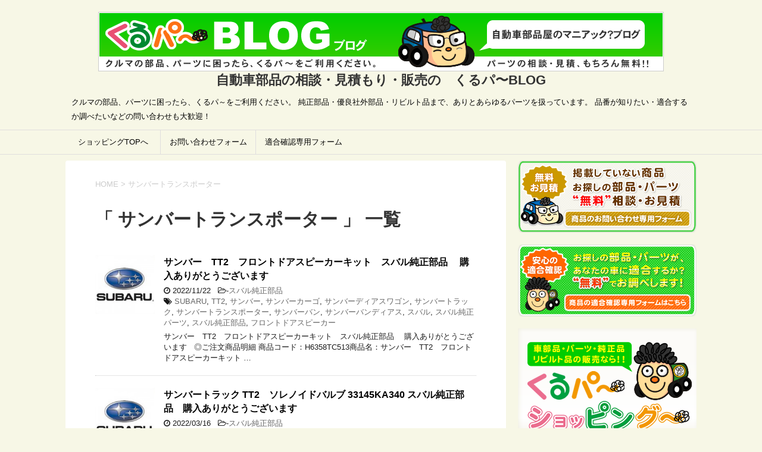

--- FILE ---
content_type: text/html; charset=UTF-8
request_url: https://www.96par.com/blog/tag/%E3%82%B5%E3%83%B3%E3%83%90%E3%83%BC%E3%83%88%E3%83%A9%E3%83%B3%E3%82%B9%E3%83%9D%E3%83%BC%E3%82%BF%E3%83%BC/
body_size: 13236
content:
<!DOCTYPE html>
<!--[if lt IE 7]>
<html class="ie6" lang="ja"> <![endif]-->
<!--[if IE 7]>
<html class="i7" lang="ja"> <![endif]-->
<!--[if IE 8]>
<html class="ie" lang="ja"> <![endif]-->
<!--[if gt IE 8]><!-->
<html lang="ja">
	<!--<![endif]-->
	<head prefix="og: http://ogp.me/ns# fb: http://ogp.me/ns/fb# article: http://ogp.me/ns/article#">
		<meta charset="UTF-8" >
		<meta name="viewport" content="width=device-width,initial-scale=1.0,user-scalable=yes">
		<meta name="format-detection" content="telephone=no" >
		
					<meta name="robots" content="noindex,follow">
		
		<link rel="alternate" type="application/rss+xml" title="自動車部品の相談・見積もり・販売の　くるパ〜BLOG RSS Feed" href="https://www.96par.com/blog/feed/" />
		<link rel="pingback" href="https://www.96par.com/blog/xmlrpc.php" >
		<!--[if lt IE 9]>
		<script src="https://www.96par.com/blog/wp-content/themes/stinger8/js/html5shiv.js"></script>
		<![endif]-->
				<meta name="keywords" content="サンバートランスポーター" />
<title>サンバートランスポーター &#8211; 自動車部品の相談・見積もり・販売の　くるパ〜BLOG</title>
<link rel='dns-prefetch' href='//ajax.googleapis.com' />
<link rel='dns-prefetch' href='//s.w.org' />
		<script type="text/javascript">
			window._wpemojiSettings = {"baseUrl":"https:\/\/s.w.org\/images\/core\/emoji\/12.0.0-1\/72x72\/","ext":".png","svgUrl":"https:\/\/s.w.org\/images\/core\/emoji\/12.0.0-1\/svg\/","svgExt":".svg","source":{"concatemoji":"https:\/\/www.96par.com\/blog\/wp-includes\/js\/wp-emoji-release.min.js?ver=5.4.18"}};
			/*! This file is auto-generated */
			!function(e,a,t){var n,r,o,i=a.createElement("canvas"),p=i.getContext&&i.getContext("2d");function s(e,t){var a=String.fromCharCode;p.clearRect(0,0,i.width,i.height),p.fillText(a.apply(this,e),0,0);e=i.toDataURL();return p.clearRect(0,0,i.width,i.height),p.fillText(a.apply(this,t),0,0),e===i.toDataURL()}function c(e){var t=a.createElement("script");t.src=e,t.defer=t.type="text/javascript",a.getElementsByTagName("head")[0].appendChild(t)}for(o=Array("flag","emoji"),t.supports={everything:!0,everythingExceptFlag:!0},r=0;r<o.length;r++)t.supports[o[r]]=function(e){if(!p||!p.fillText)return!1;switch(p.textBaseline="top",p.font="600 32px Arial",e){case"flag":return s([127987,65039,8205,9895,65039],[127987,65039,8203,9895,65039])?!1:!s([55356,56826,55356,56819],[55356,56826,8203,55356,56819])&&!s([55356,57332,56128,56423,56128,56418,56128,56421,56128,56430,56128,56423,56128,56447],[55356,57332,8203,56128,56423,8203,56128,56418,8203,56128,56421,8203,56128,56430,8203,56128,56423,8203,56128,56447]);case"emoji":return!s([55357,56424,55356,57342,8205,55358,56605,8205,55357,56424,55356,57340],[55357,56424,55356,57342,8203,55358,56605,8203,55357,56424,55356,57340])}return!1}(o[r]),t.supports.everything=t.supports.everything&&t.supports[o[r]],"flag"!==o[r]&&(t.supports.everythingExceptFlag=t.supports.everythingExceptFlag&&t.supports[o[r]]);t.supports.everythingExceptFlag=t.supports.everythingExceptFlag&&!t.supports.flag,t.DOMReady=!1,t.readyCallback=function(){t.DOMReady=!0},t.supports.everything||(n=function(){t.readyCallback()},a.addEventListener?(a.addEventListener("DOMContentLoaded",n,!1),e.addEventListener("load",n,!1)):(e.attachEvent("onload",n),a.attachEvent("onreadystatechange",function(){"complete"===a.readyState&&t.readyCallback()})),(n=t.source||{}).concatemoji?c(n.concatemoji):n.wpemoji&&n.twemoji&&(c(n.twemoji),c(n.wpemoji)))}(window,document,window._wpemojiSettings);
		</script>
		<style type="text/css">
img.wp-smiley,
img.emoji {
	display: inline !important;
	border: none !important;
	box-shadow: none !important;
	height: 1em !important;
	width: 1em !important;
	margin: 0 .07em !important;
	vertical-align: -0.1em !important;
	background: none !important;
	padding: 0 !important;
}
</style>
	<link rel='stylesheet' id='wp-block-library-css'  href='https://www.96par.com/blog/wp-includes/css/dist/block-library/style.min.css?ver=5.4.18' type='text/css' media='all' />
<link rel='stylesheet' id='wordpress-popular-posts-css-css'  href='https://www.96par.com/blog/wp-content/plugins/wordpress-popular-posts/assets/css/wpp.css?ver=5.5.0' type='text/css' media='all' />
<link rel='stylesheet' id='parent-style-css'  href='https://www.96par.com/blog/wp-content/themes/stinger8/style.css?ver=5.4.18' type='text/css' media='all' />
<link rel='stylesheet' id='normalize-css'  href='https://www.96par.com/blog/wp-content/themes/stinger8/css/normalize.css?ver=1.5.9' type='text/css' media='all' />
<link rel='stylesheet' id='font-awesome-css'  href='https://www.96par.com/blog/wp-content/themes/stinger8/css/fontawesome/css/font-awesome.min.css?ver=4.5.0' type='text/css' media='all' />
<link rel='stylesheet' id='style-css'  href='https://www.96par.com/blog/wp-content/themes/stinger8-child/style.css?ver=5.4.18' type='text/css' media='all' />
<script type='application/json' id="wpp-json">
{"sampling_active":0,"sampling_rate":100,"ajax_url":"https:\/\/www.96par.com\/blog\/wp-json\/wordpress-popular-posts\/v1\/popular-posts","api_url":"https:\/\/www.96par.com\/blog\/wp-json\/wordpress-popular-posts","ID":0,"token":"437390f024","lang":0,"debug":0}
</script>
<script type='text/javascript' src='https://www.96par.com/blog/wp-content/plugins/wordpress-popular-posts/assets/js/wpp.min.js?ver=5.5.0'></script>
<script type='text/javascript' src='//ajax.googleapis.com/ajax/libs/jquery/1.11.3/jquery.min.js?ver=1.11.3'></script>
<link rel='https://api.w.org/' href='https://www.96par.com/blog/wp-json/' />
        <style>
            @-webkit-keyframes bgslide {
                from {
                    background-position-x: 0;
                }
                to {
                    background-position-x: -200%;
                }
            }

            @keyframes bgslide {
                    from {
                        background-position-x: 0;
                    }
                    to {
                        background-position-x: -200%;
                    }
            }

            .wpp-widget-placeholder {
                margin: 0 auto;
                width: 60px;
                height: 3px;
                background: #dd3737;
                background: -webkit-gradient(linear, left top, right top, from(#dd3737), color-stop(10%, #571313), to(#dd3737));
                background: linear-gradient(90deg, #dd3737 0%, #571313 10%, #dd3737 100%);
                background-size: 200% auto;
                border-radius: 3px;
                -webkit-animation: bgslide 1s infinite linear;
                animation: bgslide 1s infinite linear;
            }
        </style>
        	</head>
	<body data-rsssl=1 class="archive tag tag-1533" >
			<div id="st-ami">
				<div id="wrapper">
				<div id="wrapper-in">
					<header>
						<div id="headbox-bg">
							<div class="clearfix" id="headbox">
								<nav id="s-navi" class="pcnone">
	<dl class="acordion">
		<dt class="trigger">
			<p><span class="op"><i class="fa fa-bars"></i></span></p>
		</dt>

		<dd class="acordion_tree">
						<div class="menu-%e3%81%8f%e3%82%8b%e3%83%91%ef%bd%9e%e3%82%b7%e3%83%a7%e3%83%83%e3%83%94%e3%83%b3%e3%82%b0%ef%bd%9e-container"><ul id="menu-%e3%81%8f%e3%82%8b%e3%83%91%ef%bd%9e%e3%82%b7%e3%83%a7%e3%83%83%e3%83%94%e3%83%b3%e3%82%b0%ef%bd%9e" class="menu"><li id="menu-item-6987" class="menu-item menu-item-type-custom menu-item-object-custom menu-item-6987"><a target="_blank" rel="noopener noreferrer" href="https://www.96par-shop.com/">ショッピングTOPへ</a></li>
<li id="menu-item-6988" class="menu-item menu-item-type-custom menu-item-object-custom menu-item-6988"><a target="_blank" rel="noopener noreferrer" href="https://www.96par.com/contact/form2.html">お問い合わせフォーム</a></li>
<li id="menu-item-6989" class="menu-item menu-item-type-custom menu-item-object-custom menu-item-6989"><a target="_blank" rel="noopener noreferrer" href="https://www.96par.com/contact/form.html">適合確認専用フォーム</a></li>
</ul></div>			<div class="clear"></div>

		</dd>
	</dl>
</nav>
									<div id="header-l">
									<!-- ロゴ又はブログ名 -->
									<p class="sitename center">
										<a href="https://www.96par.com/blog/">
											<img src="https://www.96par.com/blog/wp-content/uploads/2019/12/bn_weblog.png" alt="自動車部品の相談・見積もり・販売の　くるパ〜BLOG" /><br>
											自動車部品の相談・見積もり・販売の　くるパ〜BLOG										</a>
									</p>
									<!-- ロゴ又はブログ名ここまで -->
									<!-- キャプション -->
																			<p class="descr">
											クルマの部品、パーツに困ったら、くるパ～をご利用ください。 純正部品・優良社外部品・リビルト品まで、ありとあらゆるパーツを扱っています。 品番が知りたい・適合するか調べたいなどの問い合わせも大歓迎！										</p>
																		</div><!-- /#header-l -->

							</div><!-- /#headbox-bg -->
						</div><!-- /#headbox clearfix -->

						<div id="gazou-wide">
										<div id="st-menubox">
			<div id="st-menuwide">
				<nav class="smanone clearfix"><ul id="menu-%e3%81%8f%e3%82%8b%e3%83%91%ef%bd%9e%e3%82%b7%e3%83%a7%e3%83%83%e3%83%94%e3%83%b3%e3%82%b0%ef%bd%9e-1" class="menu"><li class="menu-item menu-item-type-custom menu-item-object-custom menu-item-6987"><a target="_blank" rel="noopener noreferrer" href="https://www.96par-shop.com/">ショッピングTOPへ</a></li>
<li class="menu-item menu-item-type-custom menu-item-object-custom menu-item-6988"><a target="_blank" rel="noopener noreferrer" href="https://www.96par.com/contact/form2.html">お問い合わせフォーム</a></li>
<li class="menu-item menu-item-type-custom menu-item-object-custom menu-item-6989"><a target="_blank" rel="noopener noreferrer" href="https://www.96par.com/contact/form.html">適合確認専用フォーム</a></li>
</ul></nav>			</div>
		</div>
	
							
						</div>
						<!-- /gazou -->
<!-- Google tag (gtag.js) -->
<script async src="https://www.googletagmanager.com/gtag/js?id=G-QH1KY57S48"></script>
<script>
  window.dataLayer = window.dataLayer || [];
  function gtag(){dataLayer.push(arguments);}
  gtag('js', new Date());

  gtag('config', 'G-QH1KY57S48');
</script>

					</header>
					<div id="content-w">
<div id="content" class="clearfix">
	<div id="contentInner">
		<div class="st-main">

				<!--ぱんくず -->
									<section id="breadcrumb">
					<ol>
						<li><a href="https://www.96par.com/blog"><span>HOME</span></a> > </li>
						<li>サンバートランスポーター</li>
					</ol>
					</section>
								<!--/ ぱんくず -->

			<article>
				
				<!--ループ開始-->
				<h1 class="entry-title">「
											サンバートランスポーター										」 一覧 </h1>

				<div class="kanren">
			<dl class="clearfix">
			<dt><a href="https://www.96par.com/blog/%e3%82%b9%e3%83%90%e3%83%ab%e7%b4%94%e6%ad%a3%e9%83%a8%e5%93%81/%e3%82%b5%e3%83%b3%e3%83%90%e3%83%bc%e3%80%80tt2%e3%80%80%e3%83%95%e3%83%ad%e3%83%b3%e3%83%88%e3%83%89%e3%82%a2%e3%82%b9%e3%83%94%e3%83%bc%e3%82%ab%e3%83%bc%e3%82%ad%e3%83%83%e3%83%88%e3%80%80/">
											<img width="147" height="145" src="https://www.96par.com/blog/wp-content/uploads/2020/09/subaru-150x150-1.jpg" class="attachment-thumbnail size-thumbnail wp-post-image" alt="" srcset="https://www.96par.com/blog/wp-content/uploads/2020/09/subaru-150x150-1.jpg 147w, https://www.96par.com/blog/wp-content/uploads/2020/09/subaru-150x150-1-100x100.jpg 100w" sizes="(max-width: 147px) 100vw, 147px" />									</a></dt>
			<dd>
				<p class="kanren-t"><a href="https://www.96par.com/blog/%e3%82%b9%e3%83%90%e3%83%ab%e7%b4%94%e6%ad%a3%e9%83%a8%e5%93%81/%e3%82%b5%e3%83%b3%e3%83%90%e3%83%bc%e3%80%80tt2%e3%80%80%e3%83%95%e3%83%ad%e3%83%b3%e3%83%88%e3%83%89%e3%82%a2%e3%82%b9%e3%83%94%e3%83%bc%e3%82%ab%e3%83%bc%e3%82%ad%e3%83%83%e3%83%88%e3%80%80/">
						サンバー　TT2　フロントドアスピーカーキット　スバル純正部品 　購入ありがとうございます					</a></p>

				<div class="blog_info">
					<p><i class="fa fa-clock-o"></i>
						2022/11/22						&nbsp;<span class="pcone">
							<i class="fa fa-folder-open-o" aria-hidden="true"></i>-<a href="https://www.96par.com/blog/category/%e3%82%b9%e3%83%90%e3%83%ab%e7%b4%94%e6%ad%a3%e9%83%a8%e5%93%81/" rel="category tag">スバル純正部品</a><br/>
							<i class="fa fa-tags"></i>&nbsp;<a href="https://www.96par.com/blog/tag/subaru/" rel="tag">SUBARU</a>, <a href="https://www.96par.com/blog/tag/tt2/" rel="tag">TT2</a>, <a href="https://www.96par.com/blog/tag/%e3%82%b5%e3%83%b3%e3%83%90%e3%83%bc/" rel="tag">サンバー</a>, <a href="https://www.96par.com/blog/tag/%e3%82%b5%e3%83%b3%e3%83%90%e3%83%bc%e3%82%ab%e3%83%bc%e3%82%b4/" rel="tag">サンバーカーゴ</a>, <a href="https://www.96par.com/blog/tag/%e3%82%b5%e3%83%b3%e3%83%90%e3%83%bc%e3%83%87%e3%82%a3%e3%82%a2%e3%82%b9%e3%83%af%e3%82%b4%e3%83%b3/" rel="tag">サンバーディアスワゴン</a>, <a href="https://www.96par.com/blog/tag/%e3%82%b5%e3%83%b3%e3%83%90%e3%83%bc%e3%83%88%e3%83%a9%e3%83%83%e3%82%af/" rel="tag">サンバートラック</a>, <a href="https://www.96par.com/blog/tag/%e3%82%b5%e3%83%b3%e3%83%90%e3%83%bc%e3%83%88%e3%83%a9%e3%83%b3%e3%82%b9%e3%83%9d%e3%83%bc%e3%82%bf%e3%83%bc/" rel="tag">サンバートランスポーター</a>, <a href="https://www.96par.com/blog/tag/%e3%82%b5%e3%83%b3%e3%83%90%e3%83%bc%e3%83%90%e3%83%b3/" rel="tag">サンバーバン</a>, <a href="https://www.96par.com/blog/tag/%e3%82%b5%e3%83%b3%e3%83%90%e3%83%bc%e3%83%90%e3%83%b3%e3%83%87%e3%82%a3%e3%82%a2%e3%82%b9/" rel="tag">サンバーバンディアス</a>, <a href="https://www.96par.com/blog/tag/%e3%82%b9%e3%83%90%e3%83%ab/" rel="tag">スバル</a>, <a href="https://www.96par.com/blog/tag/%e3%82%b9%e3%83%90%e3%83%ab%e7%b4%94%e6%ad%a3%e3%83%91%e3%83%bc%e3%83%84/" rel="tag">スバル純正パーツ</a>, <a href="https://www.96par.com/blog/tag/%e3%82%b9%e3%83%90%e3%83%ab%e7%b4%94%e6%ad%a3%e9%83%a8%e5%93%81/" rel="tag">スバル純正部品</a>, <a href="https://www.96par.com/blog/tag/%e3%83%95%e3%83%ad%e3%83%b3%e3%83%88%e3%83%89%e3%82%a2%e3%82%b9%e3%83%94%e3%83%bc%e3%82%ab%e3%83%bc/" rel="tag">フロントドアスピーカー</a>          </span></p>
				</div>
				<div class="smanone2">
					<p>サンバー　TT2　フロントドアスピーカーキット　スバル純正部品 　購入ありがとうございます   ◎ご注文商品明細 商品コード：H6358TC513商品名：サンバー　TT2　フロントドアスピーカーキット &#8230; </p>
				</div>
			</dd>
		</dl>
			<dl class="clearfix">
			<dt><a href="https://www.96par.com/blog/%e3%82%b9%e3%83%90%e3%83%ab%e7%b4%94%e6%ad%a3%e9%83%a8%e5%93%81/%e3%82%b5%e3%83%b3%e3%83%90%e3%83%bc%e3%83%88%e3%83%a9%e3%83%83%e3%82%af-tt2%e3%80%80%e3%82%bd%e3%83%ac%e3%83%8e%e3%82%a4%e3%83%89%e3%83%90%e3%83%ab%e3%83%96-33145ka340-%e3%82%b9%e3%83%90%e3%83%ab/">
											<img width="147" height="145" src="https://www.96par.com/blog/wp-content/uploads/2020/09/subaru-150x150-1.jpg" class="attachment-thumbnail size-thumbnail wp-post-image" alt="" srcset="https://www.96par.com/blog/wp-content/uploads/2020/09/subaru-150x150-1.jpg 147w, https://www.96par.com/blog/wp-content/uploads/2020/09/subaru-150x150-1-100x100.jpg 100w" sizes="(max-width: 147px) 100vw, 147px" />									</a></dt>
			<dd>
				<p class="kanren-t"><a href="https://www.96par.com/blog/%e3%82%b9%e3%83%90%e3%83%ab%e7%b4%94%e6%ad%a3%e9%83%a8%e5%93%81/%e3%82%b5%e3%83%b3%e3%83%90%e3%83%bc%e3%83%88%e3%83%a9%e3%83%83%e3%82%af-tt2%e3%80%80%e3%82%bd%e3%83%ac%e3%83%8e%e3%82%a4%e3%83%89%e3%83%90%e3%83%ab%e3%83%96-33145ka340-%e3%82%b9%e3%83%90%e3%83%ab/">
						サンバートラック TT2　ソレノイドバルブ 33145KA340 スバル純正部品　購入ありがとうございます					</a></p>

				<div class="blog_info">
					<p><i class="fa fa-clock-o"></i>
						2022/03/16						&nbsp;<span class="pcone">
							<i class="fa fa-folder-open-o" aria-hidden="true"></i>-<a href="https://www.96par.com/blog/category/%e3%82%b9%e3%83%90%e3%83%ab%e7%b4%94%e6%ad%a3%e9%83%a8%e5%93%81/" rel="category tag">スバル純正部品</a><br/>
							<i class="fa fa-tags"></i>&nbsp;<a href="https://www.96par.com/blog/tag/subaru/" rel="tag">SUBARU</a>, <a href="https://www.96par.com/blog/tag/tv2/" rel="tag">TV2</a>, <a href="https://www.96par.com/blog/tag/%e3%82%b5%e3%83%b3%e3%83%90%e3%83%bc/" rel="tag">サンバー</a>, <a href="https://www.96par.com/blog/tag/%e3%82%b5%e3%83%b3%e3%83%90%e3%83%bc%e3%82%ab%e3%83%bc%e3%82%b4/" rel="tag">サンバーカーゴ</a>, <a href="https://www.96par.com/blog/tag/%e3%82%b5%e3%83%b3%e3%83%90%e3%83%bc%e3%83%87%e3%82%a3%e3%82%a2%e3%82%b9%e3%83%af%e3%82%b4%e3%83%b3/" rel="tag">サンバーディアスワゴン</a>, <a href="https://www.96par.com/blog/tag/%e3%82%b5%e3%83%b3%e3%83%90%e3%83%bc%e3%83%88%e3%83%a9%e3%83%83%e3%82%af/" rel="tag">サンバートラック</a>, <a href="https://www.96par.com/blog/tag/%e3%82%b5%e3%83%b3%e3%83%90%e3%83%bc%e3%83%88%e3%83%a9%e3%83%b3%e3%82%b9%e3%83%9d%e3%83%bc%e3%82%bf%e3%83%bc/" rel="tag">サンバートランスポーター</a>, <a href="https://www.96par.com/blog/tag/%e3%82%b5%e3%83%b3%e3%83%90%e3%83%bc%e3%83%90%e3%83%b3/" rel="tag">サンバーバン</a>, <a href="https://www.96par.com/blog/tag/%e3%82%b5%e3%83%b3%e3%83%90%e3%83%bc%e3%83%90%e3%83%b3%e3%83%87%e3%82%a3%e3%82%a2%e3%82%b9/" rel="tag">サンバーバンディアス</a>, <a href="https://www.96par.com/blog/tag/%e3%82%b9%e3%83%90%e3%83%ab/" rel="tag">スバル</a>, <a href="https://www.96par.com/blog/tag/%e3%82%b9%e3%83%90%e3%83%ab%e7%b4%94%e6%ad%a3%e3%83%91%e3%83%bc%e3%83%84/" rel="tag">スバル純正パーツ</a>, <a href="https://www.96par.com/blog/tag/%e3%82%b9%e3%83%90%e3%83%ab%e7%b4%94%e6%ad%a3%e9%83%a8%e5%93%81/" rel="tag">スバル純正部品</a>, <a href="https://www.96par.com/blog/tag/%e3%82%bd%e3%83%ac%e3%83%8e%e3%82%a4%e3%83%89%e3%83%90%e3%83%ab%e3%83%96/" rel="tag">ソレノイドバルブ</a>          </span></p>
				</div>
				<div class="smanone2">
					<p>サンバートラック TT2　ソレノイドバルブ 33145KA340 スバル純正部品　購入ありがとうございます   ◎ご注文商品明細 商品コード：33145KA340商品名：スバル純正部品　TT2　ソレノ &#8230; </p>
				</div>
			</dd>
		</dl>
			<dl class="clearfix">
			<dt><a href="https://www.96par.com/blog/%e3%82%b9%e3%83%90%e3%83%ab%e7%b4%94%e6%ad%a3%e9%83%a8%e5%93%81/%e3%82%b5%e3%83%b3%e3%83%90%e3%83%bc-tv1-%e3%82%b9%e3%83%a9%e3%82%a4%e3%83%89%e3%83%ac%e3%83%bc%e3%83%ab%ef%bc%86%e3%83%ad%e3%83%bc%e3%83%a9%e3%83%bc-%e3%82%b9%e3%83%90%e3%83%ab%e7%b4%94%e6%ad%a3/">
											<img width="147" height="145" src="https://www.96par.com/blog/wp-content/uploads/2020/09/subaru-150x150-1.jpg" class="attachment-thumbnail size-thumbnail wp-post-image" alt="" srcset="https://www.96par.com/blog/wp-content/uploads/2020/09/subaru-150x150-1.jpg 147w, https://www.96par.com/blog/wp-content/uploads/2020/09/subaru-150x150-1-100x100.jpg 100w" sizes="(max-width: 147px) 100vw, 147px" />									</a></dt>
			<dd>
				<p class="kanren-t"><a href="https://www.96par.com/blog/%e3%82%b9%e3%83%90%e3%83%ab%e7%b4%94%e6%ad%a3%e9%83%a8%e5%93%81/%e3%82%b5%e3%83%b3%e3%83%90%e3%83%bc-tv1-%e3%82%b9%e3%83%a9%e3%82%a4%e3%83%89%e3%83%ac%e3%83%bc%e3%83%ab%ef%bc%86%e3%83%ad%e3%83%bc%e3%83%a9%e3%83%bc-%e3%82%b9%e3%83%90%e3%83%ab%e7%b4%94%e6%ad%a3/">
						サンバー TV1 スライドレール＆ローラー スバル純正部品　購入ありがとうございます					</a></p>

				<div class="blog_info">
					<p><i class="fa fa-clock-o"></i>
						2022/03/09						&nbsp;<span class="pcone">
							<i class="fa fa-folder-open-o" aria-hidden="true"></i>-<a href="https://www.96par.com/blog/category/%e3%82%b9%e3%83%90%e3%83%ab%e7%b4%94%e6%ad%a3%e9%83%a8%e5%93%81/" rel="category tag">スバル純正部品</a><br/>
							<i class="fa fa-tags"></i>&nbsp;<a href="https://www.96par.com/blog/tag/subaru/" rel="tag">SUBARU</a>, <a href="https://www.96par.com/blog/tag/tv1/" rel="tag">TV1</a>, <a href="https://www.96par.com/blog/tag/%e3%82%b5%e3%83%b3%e3%83%90%e3%83%bc/" rel="tag">サンバー</a>, <a href="https://www.96par.com/blog/tag/%e3%82%b5%e3%83%b3%e3%83%90%e3%83%bc%e3%82%ab%e3%83%bc%e3%82%b4/" rel="tag">サンバーカーゴ</a>, <a href="https://www.96par.com/blog/tag/%e3%82%b5%e3%83%b3%e3%83%90%e3%83%bc%e3%83%87%e3%82%a3%e3%82%a2%e3%82%b9%e3%83%af%e3%82%b4%e3%83%b3/" rel="tag">サンバーディアスワゴン</a>, <a href="https://www.96par.com/blog/tag/%e3%82%b5%e3%83%b3%e3%83%90%e3%83%bc%e3%83%88%e3%83%a9%e3%83%83%e3%82%af/" rel="tag">サンバートラック</a>, <a href="https://www.96par.com/blog/tag/%e3%82%b5%e3%83%b3%e3%83%90%e3%83%bc%e3%83%88%e3%83%a9%e3%83%b3%e3%82%b9%e3%83%9d%e3%83%bc%e3%82%bf%e3%83%bc/" rel="tag">サンバートランスポーター</a>, <a href="https://www.96par.com/blog/tag/%e3%82%b5%e3%83%b3%e3%83%90%e3%83%bc%e3%83%90%e3%83%b3/" rel="tag">サンバーバン</a>, <a href="https://www.96par.com/blog/tag/%e3%82%b5%e3%83%b3%e3%83%90%e3%83%bc%e3%83%90%e3%83%b3%e3%83%87%e3%82%a3%e3%82%a2%e3%82%b9/" rel="tag">サンバーバンディアス</a>, <a href="https://www.96par.com/blog/tag/%e3%82%b9%e3%83%90%e3%83%ab/" rel="tag">スバル</a>, <a href="https://www.96par.com/blog/tag/%e3%82%b9%e3%83%90%e3%83%ab%e7%b4%94%e6%ad%a3%e3%83%91%e3%83%bc%e3%83%84/" rel="tag">スバル純正パーツ</a>, <a href="https://www.96par.com/blog/tag/%e3%82%b9%e3%83%90%e3%83%ab%e7%b4%94%e6%ad%a3%e9%83%a8%e5%93%81/" rel="tag">スバル純正部品</a>, <a href="https://www.96par.com/blog/tag/%e3%82%b9%e3%83%a9%e3%82%a4%e3%83%89%e3%83%ac%e3%83%bc%e3%83%ab/" rel="tag">スライドレール</a>, <a href="https://www.96par.com/blog/tag/%e3%83%ad%e3%83%bc%e3%83%a9%e3%83%bc/" rel="tag">ローラー</a>          </span></p>
				</div>
				<div class="smanone2">
					<p>サンバー TV1 スライドレール＆ローラー スバル純正部品　購入ありがとうございます ◎ご注文商品明細 商品コード：62255TA000Ｘ2-62178TA022商品名：TV1　サンバー　スライドレー &#8230; </p>
				</div>
			</dd>
		</dl>
			<dl class="clearfix">
			<dt><a href="https://www.96par.com/blog/%e3%82%b9%e3%83%90%e3%83%ab%e7%b4%94%e6%ad%a3%e9%83%a8%e5%93%81/%e3%82%b5%e3%83%b3%e3%83%90%e3%83%bc-tv1-%e3%82%ab%e3%83%a0%e3%83%9d%e3%82%b8%e3%82%b7%e3%83%a7%e3%83%b3%e3%82%bb%e3%83%b3%e3%82%b5%e3%83%bc-%e3%82%b9%e3%83%90%e3%83%ab%e7%b4%94%e6%ad%a3%e9%83%a8/">
											<img width="147" height="145" src="https://www.96par.com/blog/wp-content/uploads/2020/09/subaru-150x150-1.jpg" class="attachment-thumbnail size-thumbnail wp-post-image" alt="" srcset="https://www.96par.com/blog/wp-content/uploads/2020/09/subaru-150x150-1.jpg 147w, https://www.96par.com/blog/wp-content/uploads/2020/09/subaru-150x150-1-100x100.jpg 100w" sizes="(max-width: 147px) 100vw, 147px" />									</a></dt>
			<dd>
				<p class="kanren-t"><a href="https://www.96par.com/blog/%e3%82%b9%e3%83%90%e3%83%ab%e7%b4%94%e6%ad%a3%e9%83%a8%e5%93%81/%e3%82%b5%e3%83%b3%e3%83%90%e3%83%bc-tv1-%e3%82%ab%e3%83%a0%e3%83%9d%e3%82%b8%e3%82%b7%e3%83%a7%e3%83%b3%e3%82%bb%e3%83%b3%e3%82%b5%e3%83%bc-%e3%82%b9%e3%83%90%e3%83%ab%e7%b4%94%e6%ad%a3%e9%83%a8/">
						サンバー TV1 カムポジションセンサー スバル純正部品　購入ありがとうございます					</a></p>

				<div class="blog_info">
					<p><i class="fa fa-clock-o"></i>
						2021/11/22						&nbsp;<span class="pcone">
							<i class="fa fa-folder-open-o" aria-hidden="true"></i>-<a href="https://www.96par.com/blog/category/%e3%82%b9%e3%83%90%e3%83%ab%e7%b4%94%e6%ad%a3%e9%83%a8%e5%93%81/" rel="category tag">スバル純正部品</a><br/>
							<i class="fa fa-tags"></i>&nbsp;<a href="https://www.96par.com/blog/tag/subaru/" rel="tag">SUBARU</a>, <a href="https://www.96par.com/blog/tag/%e3%82%ab%e3%83%a0%e3%83%9d%e3%82%b8%e3%82%b7%e3%83%a7%e3%83%b3%e3%82%bb%e3%83%b3%e3%82%b5%e3%83%bc/" rel="tag">カムポジションセンサー</a>, <a href="https://www.96par.com/blog/tag/%e3%82%b5%e3%83%b3%e3%83%90%e3%83%bc/" rel="tag">サンバー</a>, <a href="https://www.96par.com/blog/tag/%e3%82%b5%e3%83%b3%e3%83%90%e3%83%bc%e3%82%ab%e3%83%bc%e3%82%b4/" rel="tag">サンバーカーゴ</a>, <a href="https://www.96par.com/blog/tag/%e3%82%b5%e3%83%b3%e3%83%90%e3%83%bc%e3%83%87%e3%82%a3%e3%82%a2%e3%82%b9%e3%83%af%e3%82%b4%e3%83%b3/" rel="tag">サンバーディアスワゴン</a>, <a href="https://www.96par.com/blog/tag/%e3%82%b5%e3%83%b3%e3%83%90%e3%83%bc%e3%83%88%e3%83%a9%e3%83%83%e3%82%af/" rel="tag">サンバートラック</a>, <a href="https://www.96par.com/blog/tag/%e3%82%b5%e3%83%b3%e3%83%90%e3%83%bc%e3%83%88%e3%83%a9%e3%83%b3%e3%82%b9%e3%83%9d%e3%83%bc%e3%82%bf%e3%83%bc/" rel="tag">サンバートランスポーター</a>, <a href="https://www.96par.com/blog/tag/%e3%82%b5%e3%83%b3%e3%83%90%e3%83%bc%e3%83%90%e3%83%b3/" rel="tag">サンバーバン</a>, <a href="https://www.96par.com/blog/tag/%e3%82%b5%e3%83%b3%e3%83%90%e3%83%bc%e3%83%90%e3%83%b3%e3%83%87%e3%82%a3%e3%82%a2%e3%82%b9/" rel="tag">サンバーバンディアス</a>, <a href="https://www.96par.com/blog/tag/%e3%82%b9%e3%83%90%e3%83%ab/" rel="tag">スバル</a>, <a href="https://www.96par.com/blog/tag/%e3%82%b9%e3%83%90%e3%83%ab%e7%b4%94%e6%ad%a3%e3%83%91%e3%83%bc%e3%83%84/" rel="tag">スバル純正パーツ</a>, <a href="https://www.96par.com/blog/tag/%e3%82%b9%e3%83%90%e3%83%ab%e7%b4%94%e6%ad%a3%e9%83%a8%e5%93%81/" rel="tag">スバル純正部品</a>          </span></p>
				</div>
				<div class="smanone2">
					<p>サンバー TV1 カムポジションセンサー スバル純正部品　購入ありがとうございます ◎ご注文商品明細 商品コード：22056KA090商品名：カムポジションセンサー　サンバー　TV1 スバル純正部品  &#8230; </p>
				</div>
			</dd>
		</dl>
			<dl class="clearfix">
			<dt><a href="https://www.96par.com/blog/%e3%82%b9%e3%83%90%e3%83%ab%e7%b4%94%e6%ad%a3%e9%83%a8%e5%93%81/%e3%82%b5%e3%83%b3%e3%83%90%e3%83%bc-tv2-%e9%81%8b%e8%bb%a2%e5%b8%ad%e3%83%91%e3%83%af%e3%83%bc%e3%82%a6%e3%82%a4%e3%83%b3%e3%83%89%e3%82%a6%e3%82%b9%e3%82%a4%e3%83%83%e3%83%81-83071tc001-%e3%82%b9/">
											<img width="147" height="145" src="https://www.96par.com/blog/wp-content/uploads/2020/09/subaru-150x150-1.jpg" class="attachment-thumbnail size-thumbnail wp-post-image" alt="" srcset="https://www.96par.com/blog/wp-content/uploads/2020/09/subaru-150x150-1.jpg 147w, https://www.96par.com/blog/wp-content/uploads/2020/09/subaru-150x150-1-100x100.jpg 100w" sizes="(max-width: 147px) 100vw, 147px" />									</a></dt>
			<dd>
				<p class="kanren-t"><a href="https://www.96par.com/blog/%e3%82%b9%e3%83%90%e3%83%ab%e7%b4%94%e6%ad%a3%e9%83%a8%e5%93%81/%e3%82%b5%e3%83%b3%e3%83%90%e3%83%bc-tv2-%e9%81%8b%e8%bb%a2%e5%b8%ad%e3%83%91%e3%83%af%e3%83%bc%e3%82%a6%e3%82%a4%e3%83%b3%e3%83%89%e3%82%a6%e3%82%b9%e3%82%a4%e3%83%83%e3%83%81-83071tc001-%e3%82%b9/">
						サンバー TV2 運転席パワーウインドウスイッチ 83071TC001 スバル純正部品　購入ありがとうございます					</a></p>

				<div class="blog_info">
					<p><i class="fa fa-clock-o"></i>
						2021/09/17						&nbsp;<span class="pcone">
							<i class="fa fa-folder-open-o" aria-hidden="true"></i>-<a href="https://www.96par.com/blog/category/%e3%82%b9%e3%83%90%e3%83%ab%e7%b4%94%e6%ad%a3%e9%83%a8%e5%93%81/" rel="category tag">スバル純正部品</a><br/>
							<i class="fa fa-tags"></i>&nbsp;<a href="https://www.96par.com/blog/tag/83071tc001/" rel="tag">83071TC001</a>, <a href="https://www.96par.com/blog/tag/subaru/" rel="tag">SUBARU</a>, <a href="https://www.96par.com/blog/tag/tv2/" rel="tag">TV2</a>, <a href="https://www.96par.com/blog/tag/%e3%82%b5%e3%83%b3%e3%83%90%e3%83%bc/" rel="tag">サンバー</a>, <a href="https://www.96par.com/blog/tag/%e3%82%b5%e3%83%b3%e3%83%90%e3%83%bc%e3%82%ab%e3%83%bc%e3%82%b4/" rel="tag">サンバーカーゴ</a>, <a href="https://www.96par.com/blog/tag/%e3%82%b5%e3%83%b3%e3%83%90%e3%83%bc%e3%83%87%e3%82%a3%e3%82%a2%e3%82%b9%e3%83%af%e3%82%b4%e3%83%b3/" rel="tag">サンバーディアスワゴン</a>, <a href="https://www.96par.com/blog/tag/%e3%82%b5%e3%83%b3%e3%83%90%e3%83%bc%e3%83%88%e3%83%a9%e3%83%83%e3%82%af/" rel="tag">サンバートラック</a>, <a href="https://www.96par.com/blog/tag/%e3%82%b5%e3%83%b3%e3%83%90%e3%83%bc%e3%83%88%e3%83%a9%e3%83%b3%e3%82%b9%e3%83%9d%e3%83%bc%e3%82%bf%e3%83%bc/" rel="tag">サンバートランスポーター</a>, <a href="https://www.96par.com/blog/tag/%e3%82%b5%e3%83%b3%e3%83%90%e3%83%bc%e3%83%90%e3%83%b3/" rel="tag">サンバーバン</a>, <a href="https://www.96par.com/blog/tag/%e3%82%b5%e3%83%b3%e3%83%90%e3%83%bc%e3%83%90%e3%83%b3%e3%83%87%e3%82%a3%e3%82%a2%e3%82%b9/" rel="tag">サンバーバンディアス</a>, <a href="https://www.96par.com/blog/tag/%e3%82%b9%e3%83%90%e3%83%ab/" rel="tag">スバル</a>, <a href="https://www.96par.com/blog/tag/%e3%82%b9%e3%83%90%e3%83%ab%e7%b4%94%e6%ad%a3%e3%83%91%e3%83%bc%e3%83%84/" rel="tag">スバル純正パーツ</a>, <a href="https://www.96par.com/blog/tag/%e3%82%b9%e3%83%90%e3%83%ab%e7%b4%94%e6%ad%a3%e9%83%a8%e5%93%81/" rel="tag">スバル純正部品</a>, <a href="https://www.96par.com/blog/tag/%e3%83%91%e3%83%af%e3%83%bc%e3%82%a6%e3%82%a4%e3%83%b3%e3%83%89%e3%82%a6%e3%82%b9%e3%82%a4%e3%83%83%e3%83%81/" rel="tag">パワーウインドウスイッチ</a>          </span></p>
				</div>
				<div class="smanone2">
					<p>サンバー TV2 運転席パワーウインドウスイッチ 83071TC001 スバル純正部品　購入ありがとうございます   ◎ご注文商品明細 商品コード：83071TC001商品名：TV2　サンバー　運転席 &#8230; </p>
				</div>
			</dd>
		</dl>
			<dl class="clearfix">
			<dt><a href="https://www.96par.com/blog/%e3%82%b9%e3%83%90%e3%83%ab%e7%b4%94%e6%ad%a3%e9%83%a8%e5%93%81/%e3%82%b5%e3%83%b3%e3%83%90%e3%83%bc-ks4-37030ta160%e3%80%80%e3%80%80%e3%82%b9%e3%83%90%e3%83%ab%e7%b4%94%e6%ad%a3%e9%83%a8%e5%93%81%e3%80%80%e8%b3%bc%e5%85%a5%e3%81%82%e3%82%8a%e3%81%8c%e3%81%a8/">
											<img width="147" height="145" src="https://www.96par.com/blog/wp-content/uploads/2020/09/subaru-150x150-1.jpg" class="attachment-thumbnail size-thumbnail wp-post-image" alt="" srcset="https://www.96par.com/blog/wp-content/uploads/2020/09/subaru-150x150-1.jpg 147w, https://www.96par.com/blog/wp-content/uploads/2020/09/subaru-150x150-1-100x100.jpg 100w" sizes="(max-width: 147px) 100vw, 147px" />									</a></dt>
			<dd>
				<p class="kanren-t"><a href="https://www.96par.com/blog/%e3%82%b9%e3%83%90%e3%83%ab%e7%b4%94%e6%ad%a3%e9%83%a8%e5%93%81/%e3%82%b5%e3%83%b3%e3%83%90%e3%83%bc-ks4-37030ta160%e3%80%80%e3%80%80%e3%82%b9%e3%83%90%e3%83%ab%e7%b4%94%e6%ad%a3%e9%83%a8%e5%93%81%e3%80%80%e8%b3%bc%e5%85%a5%e3%81%82%e3%82%8a%e3%81%8c%e3%81%a8/">
						サンバー KS4 37030TA160　　スバル純正部品　購入ありがとうございます					</a></p>

				<div class="blog_info">
					<p><i class="fa fa-clock-o"></i>
						2021/09/07						&nbsp;<span class="pcone">
							<i class="fa fa-folder-open-o" aria-hidden="true"></i>-<a href="https://www.96par.com/blog/category/%e3%82%b9%e3%83%90%e3%83%ab%e7%b4%94%e6%ad%a3%e9%83%a8%e5%93%81/" rel="category tag">スバル純正部品</a><br/>
							<i class="fa fa-tags"></i>&nbsp;<a href="https://www.96par.com/blog/tag/subaru/" rel="tag">SUBARU</a>, <a href="https://www.96par.com/blog/tag/%e3%82%b5%e3%83%b3%e3%83%90%e3%83%bc/" rel="tag">サンバー</a>, <a href="https://www.96par.com/blog/tag/%e3%82%b5%e3%83%b3%e3%83%90%e3%83%bc%e3%82%ab%e3%83%bc%e3%82%b4/" rel="tag">サンバーカーゴ</a>, <a href="https://www.96par.com/blog/tag/%e3%82%b5%e3%83%b3%e3%83%90%e3%83%bc%e3%83%87%e3%82%a3%e3%82%a2%e3%82%b9%e3%83%af%e3%82%b4%e3%83%b3/" rel="tag">サンバーディアスワゴン</a>, <a href="https://www.96par.com/blog/tag/%e3%82%b5%e3%83%b3%e3%83%90%e3%83%bc%e3%83%88%e3%83%a9%e3%83%83%e3%82%af/" rel="tag">サンバートラック</a>, <a href="https://www.96par.com/blog/tag/%e3%82%b5%e3%83%b3%e3%83%90%e3%83%bc%e3%83%88%e3%83%a9%e3%83%b3%e3%82%b9%e3%83%9d%e3%83%bc%e3%82%bf%e3%83%bc/" rel="tag">サンバートランスポーター</a>, <a href="https://www.96par.com/blog/tag/%e3%82%b5%e3%83%b3%e3%83%90%e3%83%bc%e3%83%90%e3%83%b3/" rel="tag">サンバーバン</a>, <a href="https://www.96par.com/blog/tag/%e3%82%b5%e3%83%b3%e3%83%90%e3%83%bc%e3%83%90%e3%83%b3%e3%83%87%e3%82%a3%e3%82%a2%e3%82%b9/" rel="tag">サンバーバンディアス</a>, <a href="https://www.96par.com/blog/tag/%e3%82%b9%e3%83%90%e3%83%ab/" rel="tag">スバル</a>, <a href="https://www.96par.com/blog/tag/%e3%82%b9%e3%83%90%e3%83%ab%e7%b4%94%e6%ad%a3%e3%83%91%e3%83%bc%e3%83%84/" rel="tag">スバル純正パーツ</a>, <a href="https://www.96par.com/blog/tag/%e3%82%b9%e3%83%90%e3%83%ab%e7%b4%94%e6%ad%a3%e9%83%a8%e5%93%81/" rel="tag">スバル純正部品</a>          </span></p>
				</div>
				<div class="smanone2">
					<p>サンバー KS4 37030TA160 スバル純正部品　購入ありがとうございます   ◎ご注文商品明細 商品コード：37030TA160商品名：サンバー　KS4　　37030TA160　　スバル純正部 &#8230; </p>
				</div>
			</dd>
		</dl>
			<dl class="clearfix">
			<dt><a href="https://www.96par.com/blog/%e3%82%b9%e3%83%90%e3%83%ab%e7%b4%94%e6%ad%a3%e9%83%a8%e5%93%81/%e3%82%b5%e3%83%b3%e3%83%90%e3%83%bc%e3%80%80tv2-%e3%83%9e%e3%83%83%e3%83%88%e3%80%81%e3%82%ad%e3%83%a3%e3%83%96%e3%83%95%e3%83%ad%e3%82%a2-95017tc150nq%e3%80%80%e3%82%b9%e3%83%90%e3%83%ab%e7%b4%94/">
											<img width="147" height="145" src="https://www.96par.com/blog/wp-content/uploads/2020/09/subaru-150x150-1.jpg" class="attachment-thumbnail size-thumbnail wp-post-image" alt="" srcset="https://www.96par.com/blog/wp-content/uploads/2020/09/subaru-150x150-1.jpg 147w, https://www.96par.com/blog/wp-content/uploads/2020/09/subaru-150x150-1-100x100.jpg 100w" sizes="(max-width: 147px) 100vw, 147px" />									</a></dt>
			<dd>
				<p class="kanren-t"><a href="https://www.96par.com/blog/%e3%82%b9%e3%83%90%e3%83%ab%e7%b4%94%e6%ad%a3%e9%83%a8%e5%93%81/%e3%82%b5%e3%83%b3%e3%83%90%e3%83%bc%e3%80%80tv2-%e3%83%9e%e3%83%83%e3%83%88%e3%80%81%e3%82%ad%e3%83%a3%e3%83%96%e3%83%95%e3%83%ad%e3%82%a2-95017tc150nq%e3%80%80%e3%82%b9%e3%83%90%e3%83%ab%e7%b4%94/">
						サンバー　TV2 マット、キャブフロア 95017TC150NQ　スバル純正部品　購入ありがとうございます					</a></p>

				<div class="blog_info">
					<p><i class="fa fa-clock-o"></i>
						2021/08/18						&nbsp;<span class="pcone">
							<i class="fa fa-folder-open-o" aria-hidden="true"></i>-<a href="https://www.96par.com/blog/category/%e3%82%b9%e3%83%90%e3%83%ab%e7%b4%94%e6%ad%a3%e9%83%a8%e5%93%81/" rel="category tag">スバル純正部品</a><br/>
							<i class="fa fa-tags"></i>&nbsp;<a href="https://www.96par.com/blog/tag/subaru/" rel="tag">SUBARU</a>, <a href="https://www.96par.com/blog/tag/tv2/" rel="tag">TV2</a>, <a href="https://www.96par.com/blog/tag/%e3%82%ad%e3%83%a3%e3%83%96%e3%83%95%e3%83%ad%e3%82%a2/" rel="tag">キャブフロア</a>, <a href="https://www.96par.com/blog/tag/%e3%82%b5%e3%83%b3%e3%83%90%e3%83%bc/" rel="tag">サンバー</a>, <a href="https://www.96par.com/blog/tag/%e3%82%b5%e3%83%b3%e3%83%90%e3%83%bc%e3%82%ab%e3%83%bc%e3%82%b4/" rel="tag">サンバーカーゴ</a>, <a href="https://www.96par.com/blog/tag/%e3%82%b5%e3%83%b3%e3%83%90%e3%83%bc%e3%83%87%e3%82%a3%e3%82%a2%e3%82%b9%e3%83%af%e3%82%b4%e3%83%b3/" rel="tag">サンバーディアスワゴン</a>, <a href="https://www.96par.com/blog/tag/%e3%82%b5%e3%83%b3%e3%83%90%e3%83%bc%e3%83%88%e3%83%a9%e3%83%83%e3%82%af/" rel="tag">サンバートラック</a>, <a href="https://www.96par.com/blog/tag/%e3%82%b5%e3%83%b3%e3%83%90%e3%83%bc%e3%83%88%e3%83%a9%e3%83%b3%e3%82%b9%e3%83%9d%e3%83%bc%e3%82%bf%e3%83%bc/" rel="tag">サンバートランスポーター</a>, <a href="https://www.96par.com/blog/tag/%e3%82%b5%e3%83%b3%e3%83%90%e3%83%bc%e3%83%90%e3%83%b3/" rel="tag">サンバーバン</a>, <a href="https://www.96par.com/blog/tag/%e3%82%b5%e3%83%b3%e3%83%90%e3%83%bc%e3%83%90%e3%83%b3%e3%83%87%e3%82%a3%e3%82%a2%e3%82%b9/" rel="tag">サンバーバンディアス</a>, <a href="https://www.96par.com/blog/tag/%e3%82%b9%e3%83%90%e3%83%ab/" rel="tag">スバル</a>, <a href="https://www.96par.com/blog/tag/%e3%82%b9%e3%83%90%e3%83%ab%e7%b4%94%e6%ad%a3%e3%83%91%e3%83%bc%e3%83%84/" rel="tag">スバル純正パーツ</a>, <a href="https://www.96par.com/blog/tag/%e3%82%b9%e3%83%90%e3%83%ab%e7%b4%94%e6%ad%a3%e9%83%a8%e5%93%81/" rel="tag">スバル純正部品</a>, <a href="https://www.96par.com/blog/tag/%e3%83%9e%e3%83%83%e3%83%88/" rel="tag">マット</a>          </span></p>
				</div>
				<div class="smanone2">
					<p>サンバー　TV2 マット、キャブフロア 95017TC150NQ　スバル純正部品　購入ありがとうございます   ◎ご注文商品明細 商品コード：95017TC150NQ商品名：ﾏﾂﾄ,ｷﾔﾌﾞ ﾌﾛｱ  &#8230; </p>
				</div>
			</dd>
		</dl>
			<dl class="clearfix">
			<dt><a href="https://www.96par.com/blog/%e3%82%b9%e3%83%90%e3%83%ab%e7%b4%94%e6%ad%a3%e9%83%a8%e5%93%81/%e3%82%b5%e3%83%b3%e3%83%90%e3%83%bc%e3%80%80%e3%83%8f%e3%83%96%e3%83%99%e3%82%a2%e3%83%aa%e3%83%b3%e3%82%b0%e3%80%81%e3%83%9c%e3%83%ab%e3%83%88%e9%a1%9e%e3%80%80%e3%82%b9%e3%83%90%e3%83%ab%e7%b4%94/">
											<img width="147" height="145" src="https://www.96par.com/blog/wp-content/uploads/2020/09/subaru-150x150-1.jpg" class="attachment-thumbnail size-thumbnail wp-post-image" alt="" srcset="https://www.96par.com/blog/wp-content/uploads/2020/09/subaru-150x150-1.jpg 147w, https://www.96par.com/blog/wp-content/uploads/2020/09/subaru-150x150-1-100x100.jpg 100w" sizes="(max-width: 147px) 100vw, 147px" />									</a></dt>
			<dd>
				<p class="kanren-t"><a href="https://www.96par.com/blog/%e3%82%b9%e3%83%90%e3%83%ab%e7%b4%94%e6%ad%a3%e9%83%a8%e5%93%81/%e3%82%b5%e3%83%b3%e3%83%90%e3%83%bc%e3%80%80%e3%83%8f%e3%83%96%e3%83%99%e3%82%a2%e3%83%aa%e3%83%b3%e3%82%b0%e3%80%81%e3%83%9c%e3%83%ab%e3%83%88%e9%a1%9e%e3%80%80%e3%82%b9%e3%83%90%e3%83%ab%e7%b4%94/">
						サンバー　ハブベアリング、ボルト類　スバル純正部品　購入ありがとうございます					</a></p>

				<div class="blog_info">
					<p><i class="fa fa-clock-o"></i>
						2021/08/03						&nbsp;<span class="pcone">
							<i class="fa fa-folder-open-o" aria-hidden="true"></i>-<a href="https://www.96par.com/blog/category/%e3%82%b9%e3%83%90%e3%83%ab%e7%b4%94%e6%ad%a3%e9%83%a8%e5%93%81/" rel="category tag">スバル純正部品</a><br/>
							<i class="fa fa-tags"></i>&nbsp;<a href="https://www.96par.com/blog/tag/subaru/" rel="tag">SUBARU</a>, <a href="https://www.96par.com/blog/tag/%e3%82%b5%e3%83%b3%e3%83%90%e3%83%bc/" rel="tag">サンバー</a>, <a href="https://www.96par.com/blog/tag/%e3%82%b5%e3%83%b3%e3%83%90%e3%83%bc%e3%82%ab%e3%83%bc%e3%82%b4/" rel="tag">サンバーカーゴ</a>, <a href="https://www.96par.com/blog/tag/%e3%82%b5%e3%83%b3%e3%83%90%e3%83%bc%e3%83%87%e3%82%a3%e3%82%a2%e3%82%b9%e3%83%af%e3%82%b4%e3%83%b3/" rel="tag">サンバーディアスワゴン</a>, <a href="https://www.96par.com/blog/tag/%e3%82%b5%e3%83%b3%e3%83%90%e3%83%bc%e3%83%88%e3%83%a9%e3%83%83%e3%82%af/" rel="tag">サンバートラック</a>, <a href="https://www.96par.com/blog/tag/%e3%82%b5%e3%83%b3%e3%83%90%e3%83%bc%e3%83%88%e3%83%a9%e3%83%b3%e3%82%b9%e3%83%9d%e3%83%bc%e3%82%bf%e3%83%bc/" rel="tag">サンバートランスポーター</a>, <a href="https://www.96par.com/blog/tag/%e3%82%b5%e3%83%b3%e3%83%90%e3%83%bc%e3%83%90%e3%83%b3/" rel="tag">サンバーバン</a>, <a href="https://www.96par.com/blog/tag/%e3%82%b5%e3%83%b3%e3%83%90%e3%83%bc%e3%83%90%e3%83%b3%e3%83%87%e3%82%a3%e3%82%a2%e3%82%b9/" rel="tag">サンバーバンディアス</a>, <a href="https://www.96par.com/blog/tag/%e3%82%b9%e3%83%90%e3%83%ab/" rel="tag">スバル</a>, <a href="https://www.96par.com/blog/tag/%e3%82%b9%e3%83%90%e3%83%ab%e7%b4%94%e6%ad%a3%e3%83%91%e3%83%bc%e3%83%84/" rel="tag">スバル純正パーツ</a>, <a href="https://www.96par.com/blog/tag/%e3%82%b9%e3%83%90%e3%83%ab%e7%b4%94%e6%ad%a3%e9%83%a8%e5%93%81/" rel="tag">スバル純正部品</a>, <a href="https://www.96par.com/blog/tag/%e3%83%8f%e3%83%96%e3%83%99%e3%82%a2%e3%83%aa%e3%83%b3%e3%82%b0/" rel="tag">ハブベアリング</a>, <a href="https://www.96par.com/blog/tag/%e3%83%9c%e3%83%ab%e3%83%88/" rel="tag">ボルト</a>          </span></p>
				</div>
				<div class="smanone2">
					<p>サンバー　ハブベアリング、ボルト類　スバル純正部品　購入ありがとうございます   ◎ご注文商品明細 商品名：サンバー　ハブベアリング、ボルト類　　スバル純正部品 単価：￥15,114数量：1※は軽減税 &#8230; </p>
				</div>
			</dd>
		</dl>
			<dl class="clearfix">
			<dt><a href="https://www.96par.com/blog/%e3%82%b9%e3%83%90%e3%83%ab%e7%b4%94%e6%ad%a3%e9%83%a8%e5%93%81/%e3%82%b5%e3%83%b3%e3%83%90%e3%83%bc-kv4-%e3%82%a4%e3%82%b0%e3%83%8b%e3%83%83%e3%82%b7%e3%83%a7%e3%83%b3%e3%82%b3%e3%82%a4%e3%83%ab%e3%82%b1%e3%83%bc%e3%83%96%e3%83%ab-%e3%82%b9%e3%83%90%e3%83%ab/">
											<img width="147" height="145" src="https://www.96par.com/blog/wp-content/uploads/2020/09/subaru-150x150-1.jpg" class="attachment-thumbnail size-thumbnail wp-post-image" alt="" srcset="https://www.96par.com/blog/wp-content/uploads/2020/09/subaru-150x150-1.jpg 147w, https://www.96par.com/blog/wp-content/uploads/2020/09/subaru-150x150-1-100x100.jpg 100w" sizes="(max-width: 147px) 100vw, 147px" />									</a></dt>
			<dd>
				<p class="kanren-t"><a href="https://www.96par.com/blog/%e3%82%b9%e3%83%90%e3%83%ab%e7%b4%94%e6%ad%a3%e9%83%a8%e5%93%81/%e3%82%b5%e3%83%b3%e3%83%90%e3%83%bc-kv4-%e3%82%a4%e3%82%b0%e3%83%8b%e3%83%83%e3%82%b7%e3%83%a7%e3%83%b3%e3%82%b3%e3%82%a4%e3%83%ab%e3%82%b1%e3%83%bc%e3%83%96%e3%83%ab-%e3%82%b9%e3%83%90%e3%83%ab/">
						サンバー KV4 イグニッションコイル&#038;ケーブル スバル純正部品　購入ありがとうございます					</a></p>

				<div class="blog_info">
					<p><i class="fa fa-clock-o"></i>
						2021/07/29						&nbsp;<span class="pcone">
							<i class="fa fa-folder-open-o" aria-hidden="true"></i>-<a href="https://www.96par.com/blog/category/%e3%82%b9%e3%83%90%e3%83%ab%e7%b4%94%e6%ad%a3%e9%83%a8%e5%93%81/" rel="category tag">スバル純正部品</a><br/>
							<i class="fa fa-tags"></i>&nbsp;<a href="https://www.96par.com/blog/tag/kv4/" rel="tag">KV4</a>, <a href="https://www.96par.com/blog/tag/subaru/" rel="tag">SUBARU</a>, <a href="https://www.96par.com/blog/tag/%e3%82%a4%e3%82%b0%e3%83%8b%e3%83%83%e3%82%b7%e3%83%a7%e3%83%b3%e3%82%b3%e3%82%a4%e3%83%ab/" rel="tag">イグニッションコイル</a>, <a href="https://www.96par.com/blog/tag/%e3%82%b1%e3%83%bc%e3%83%96%e3%83%ab/" rel="tag">ケーブル</a>, <a href="https://www.96par.com/blog/tag/%e3%82%b5%e3%83%b3%e3%83%90%e3%83%bc/" rel="tag">サンバー</a>, <a href="https://www.96par.com/blog/tag/%e3%82%b5%e3%83%b3%e3%83%90%e3%83%bc%e3%82%ab%e3%83%bc%e3%82%b4/" rel="tag">サンバーカーゴ</a>, <a href="https://www.96par.com/blog/tag/%e3%82%b5%e3%83%b3%e3%83%90%e3%83%bc%e3%83%87%e3%82%a3%e3%82%a2%e3%82%b9%e3%83%af%e3%82%b4%e3%83%b3/" rel="tag">サンバーディアスワゴン</a>, <a href="https://www.96par.com/blog/tag/%e3%82%b5%e3%83%b3%e3%83%90%e3%83%bc%e3%83%88%e3%83%a9%e3%83%83%e3%82%af/" rel="tag">サンバートラック</a>, <a href="https://www.96par.com/blog/tag/%e3%82%b5%e3%83%b3%e3%83%90%e3%83%bc%e3%83%88%e3%83%a9%e3%83%b3%e3%82%b9%e3%83%9d%e3%83%bc%e3%82%bf%e3%83%bc/" rel="tag">サンバートランスポーター</a>, <a href="https://www.96par.com/blog/tag/%e3%82%b5%e3%83%b3%e3%83%90%e3%83%bc%e3%83%90%e3%83%b3/" rel="tag">サンバーバン</a>, <a href="https://www.96par.com/blog/tag/%e3%82%b5%e3%83%b3%e3%83%90%e3%83%bc%e3%83%90%e3%83%b3%e3%83%87%e3%82%a3%e3%82%a2%e3%82%b9/" rel="tag">サンバーバンディアス</a>, <a href="https://www.96par.com/blog/tag/%e3%82%b9%e3%83%90%e3%83%ab/" rel="tag">スバル</a>, <a href="https://www.96par.com/blog/tag/%e3%82%b9%e3%83%90%e3%83%ab%e7%b4%94%e6%ad%a3%e3%83%91%e3%83%bc%e3%83%84/" rel="tag">スバル純正パーツ</a>, <a href="https://www.96par.com/blog/tag/%e3%82%b9%e3%83%90%e3%83%ab%e7%b4%94%e6%ad%a3%e9%83%a8%e5%93%81/" rel="tag">スバル純正部品</a>          </span></p>
				</div>
				<div class="smanone2">
					<p>サンバー KV4 イグニッションコイル&amp;ケーブル スバル純正部品　購入ありがとうございます   ◎ご注文商品明細 商品コード：22433KA380-22450KA108商品名：イグニッションコ &#8230; </p>
				</div>
			</dd>
		</dl>
			<dl class="clearfix">
			<dt><a href="https://www.96par.com/blog/%e3%82%b9%e3%83%90%e3%83%ab%e7%b4%94%e6%ad%a3%e9%83%a8%e5%93%81/%e3%82%b5%e3%83%b3%e3%83%90%e3%83%bc%e3%83%90%e3%83%b3-tv2%e3%80%80%e6%95%b4%e5%82%99%e8%a7%a3%e8%aa%ac%e6%9b%b8%e9%a1%9e%e3%80%80%e3%80%80-%e3%82%b9%e3%83%90%e3%83%ab%e7%b4%94%e6%ad%a3%e9%83%a8/">
											<img width="147" height="145" src="https://www.96par.com/blog/wp-content/uploads/2020/09/subaru-150x150-1.jpg" class="attachment-thumbnail size-thumbnail wp-post-image" alt="" srcset="https://www.96par.com/blog/wp-content/uploads/2020/09/subaru-150x150-1.jpg 147w, https://www.96par.com/blog/wp-content/uploads/2020/09/subaru-150x150-1-100x100.jpg 100w" sizes="(max-width: 147px) 100vw, 147px" />									</a></dt>
			<dd>
				<p class="kanren-t"><a href="https://www.96par.com/blog/%e3%82%b9%e3%83%90%e3%83%ab%e7%b4%94%e6%ad%a3%e9%83%a8%e5%93%81/%e3%82%b5%e3%83%b3%e3%83%90%e3%83%bc%e3%83%90%e3%83%b3-tv2%e3%80%80%e6%95%b4%e5%82%99%e8%a7%a3%e8%aa%ac%e6%9b%b8%e9%a1%9e%e3%80%80%e3%80%80-%e3%82%b9%e3%83%90%e3%83%ab%e7%b4%94%e6%ad%a3%e9%83%a8/">
						サンバーバン TV2　整備解説書類　　 スバル純正部品　購入ありがとうございます					</a></p>

				<div class="blog_info">
					<p><i class="fa fa-clock-o"></i>
						2021/07/20						&nbsp;<span class="pcone">
							<i class="fa fa-folder-open-o" aria-hidden="true"></i>-<a href="https://www.96par.com/blog/category/%e3%82%b9%e3%83%90%e3%83%ab%e7%b4%94%e6%ad%a3%e9%83%a8%e5%93%81/" rel="category tag">スバル純正部品</a><br/>
							<i class="fa fa-tags"></i>&nbsp;<a href="https://www.96par.com/blog/tag/subaru/" rel="tag">SUBARU</a>, <a href="https://www.96par.com/blog/tag/tv1/" rel="tag">TV1</a>, <a href="https://www.96par.com/blog/tag/%e3%82%b5%e3%83%b3%e3%83%90%e3%83%bc/" rel="tag">サンバー</a>, <a href="https://www.96par.com/blog/tag/%e3%82%b5%e3%83%b3%e3%83%90%e3%83%bc%e3%82%ab%e3%83%bc%e3%82%b4/" rel="tag">サンバーカーゴ</a>, <a href="https://www.96par.com/blog/tag/%e3%82%b5%e3%83%b3%e3%83%90%e3%83%bc%e3%83%87%e3%82%a3%e3%82%a2%e3%82%b9%e3%83%af%e3%82%b4%e3%83%b3/" rel="tag">サンバーディアスワゴン</a>, <a href="https://www.96par.com/blog/tag/%e3%82%b5%e3%83%b3%e3%83%90%e3%83%bc%e3%83%88%e3%83%a9%e3%83%83%e3%82%af/" rel="tag">サンバートラック</a>, <a href="https://www.96par.com/blog/tag/%e3%82%b5%e3%83%b3%e3%83%90%e3%83%bc%e3%83%88%e3%83%a9%e3%83%b3%e3%82%b9%e3%83%9d%e3%83%bc%e3%82%bf%e3%83%bc/" rel="tag">サンバートランスポーター</a>, <a href="https://www.96par.com/blog/tag/%e3%82%b5%e3%83%b3%e3%83%90%e3%83%bc%e3%83%90%e3%83%b3/" rel="tag">サンバーバン</a>, <a href="https://www.96par.com/blog/tag/%e3%82%b5%e3%83%b3%e3%83%90%e3%83%bc%e3%83%90%e3%83%b3%e3%83%87%e3%82%a3%e3%82%a2%e3%82%b9/" rel="tag">サンバーバンディアス</a>, <a href="https://www.96par.com/blog/tag/%e3%82%b9%e3%83%90%e3%83%ab/" rel="tag">スバル</a>, <a href="https://www.96par.com/blog/tag/%e3%82%b9%e3%83%90%e3%83%ab%e7%b4%94%e6%ad%a3%e3%83%91%e3%83%bc%e3%83%84/" rel="tag">スバル純正パーツ</a>, <a href="https://www.96par.com/blog/tag/%e3%82%b9%e3%83%90%e3%83%ab%e7%b4%94%e6%ad%a3%e9%83%a8%e5%93%81/" rel="tag">スバル純正部品</a>, <a href="https://www.96par.com/blog/tag/%e6%95%b4%e5%82%99%e8%a7%a3%e8%aa%ac%e8%aa%ac%e6%98%8e%e6%9b%b8/" rel="tag">整備解説説明書</a>          </span></p>
				</div>
				<div class="smanone2">
					<p>サンバーバン TV2　整備解説書類　　 スバル純正部品　購入ありがとうございます   ◎ご注文商品明細 商品名：TV2　整備解説書類　　 スバル純正部品 単価：￥13,420数量：1※は軽減税率対象商 &#8230; </p>
				</div>
			</dd>
		</dl>
	</div>
					<div class="st-pagelink">
	<span aria-current="page" class="page-numbers current">1</span>
<a class="page-numbers" href="https://www.96par.com/blog/tag/%E3%82%B5%E3%83%B3%E3%83%90%E3%83%BC%E3%83%88%E3%83%A9%E3%83%B3%E3%82%B9%E3%83%9D%E3%83%BC%E3%82%BF%E3%83%BC/page/2/">2</a>
<a class="page-numbers" href="https://www.96par.com/blog/tag/%E3%82%B5%E3%83%B3%E3%83%90%E3%83%BC%E3%83%88%E3%83%A9%E3%83%B3%E3%82%B9%E3%83%9D%E3%83%BC%E3%82%BF%E3%83%BC/page/3/">3</a>
<span class="page-numbers dots">&hellip;</span>
<a class="page-numbers" href="https://www.96par.com/blog/tag/%E3%82%B5%E3%83%B3%E3%83%90%E3%83%BC%E3%83%88%E3%83%A9%E3%83%B3%E3%82%B9%E3%83%9D%E3%83%BC%E3%82%BF%E3%83%BC/page/7/">7</a>
<a class="next page-numbers" href="https://www.96par.com/blog/tag/%E3%82%B5%E3%83%B3%E3%83%90%E3%83%BC%E3%83%88%E3%83%A9%E3%83%B3%E3%82%B9%E3%83%9D%E3%83%BC%E3%82%BF%E3%83%BC/page/2/">次へ &raquo;</a>	</div>

			</article>
		</div>
	</div>
	<!-- /#contentInner -->
	<div id="side">
	<div class="st-aside">

					<div class="side-topad">
				<div class="ad"><a href="https://www.96par.com/contact/form2.html" target="_blank" rel="noopener noreferrer"><img width="300" height="121" src="https://www.96par.com/blog/wp-content/uploads/2020/05/bn_top3.png" class="image wp-image-10242  attachment-full size-full" alt="お問い合わせ" style="max-width: 100%; height: auto;" /></a></div><div class="ad"><a href="https://www.96par.com/contact/form.html" target="_blank" rel="noopener noreferrer"><img width="300" height="121" src="https://www.96par.com/blog/wp-content/uploads/2020/05/bn_top.png" class="image wp-image-10241  attachment-full size-full" alt="適合確認" style="max-width: 100%; height: auto;" /></a></div><div class="ad"><a href="https://www.96par-shop.com/" target="_blank" rel="noopener noreferrer"><img width="300" height="250" src="https://www.96par.com/blog/wp-content/uploads/2020/05/bn_96par300x250-1.png" class="image wp-image-10340  attachment-full size-full" alt="" style="max-width: 100%; height: auto;" /></a></div>			</div>
		
		<div class="kanren">
							<dl class="clearfix">
				<dt><a href="https://www.96par.com/blog/%e3%83%80%e3%82%a4%e3%83%8f%e3%83%84%e7%b4%94%e6%ad%a3%e9%83%a8%e5%93%81/%e3%83%89%e3%82%a2%e3%83%9f%e3%83%a9%e3%83%bc%e3%82%ab%e3%83%90%e3%83%bclh%ef%bc%88%e5%8a%a9%e6%89%8b%e5%b8%ad%e5%81%b4%ef%bd%9c%e3%83%96%e3%83%aa%e3%83%86%e3%82%a3%e3%83%83%e3%82%b7%e3%83%a5%e3%82%b0/">
													<img width="150" height="130" src="https://www.96par.com/blog/wp-content/uploads/2019/12/daihatsu-150x130.jpg" class="attachment-thumbnail size-thumbnail wp-post-image" alt="" />											</a></dt>
				<dd>
					<div class="blog_info">
						<p>2026/01/23</p>
					</div>
					<p class="kanren-t"><a href="https://www.96par.com/blog/%e3%83%80%e3%82%a4%e3%83%8f%e3%83%84%e7%b4%94%e6%ad%a3%e9%83%a8%e5%93%81/%e3%83%89%e3%82%a2%e3%83%9f%e3%83%a9%e3%83%bc%e3%82%ab%e3%83%90%e3%83%bclh%ef%bc%88%e5%8a%a9%e6%89%8b%e5%b8%ad%e5%81%b4%ef%bd%9c%e3%83%96%e3%83%aa%e3%83%86%e3%82%a3%e3%83%83%e3%82%b7%e3%83%a5%e3%82%b0/">ドアミラーカバーLH（助手席側｜ブリティッシュグリーン/G37）　87945-97201-070　ミラ　L260S　ダイハツ純正部品 購入ありがとうございます</a></p>

					<div class="smanone2">
											</div>
				</dd>
			</dl>
					<dl class="clearfix">
				<dt><a href="https://www.96par.com/blog/%e6%97%a5%e7%94%a3%e7%b4%94%e6%ad%a3%e9%83%a8%e5%93%81/%e3%83%8a%e3%83%83%e3%82%af%e3%83%ab%e3%82%b9%e3%83%94%e3%83%b3%e3%83%89%e3%83%ab%e3%83%8a%e3%83%83%e3%83%88%e3%80%8040262-eg000%e4%bb%96%e3%80%80%e3%83%95%e3%82%a7%e3%82%a2%e3%83%ac%e3%83%87%e3%82%a3/">
													<img width="150" height="150" src="https://www.96par.com/blog/wp-content/uploads/2020/08/nissan-150x150.jpg" class="attachment-thumbnail size-thumbnail wp-post-image" alt="" srcset="https://www.96par.com/blog/wp-content/uploads/2020/08/nissan-150x150.jpg 150w, https://www.96par.com/blog/wp-content/uploads/2020/08/nissan-100x100.jpg 100w" sizes="(max-width: 150px) 100vw, 150px" />											</a></dt>
				<dd>
					<div class="blog_info">
						<p>2026/01/23</p>
					</div>
					<p class="kanren-t"><a href="https://www.96par.com/blog/%e6%97%a5%e7%94%a3%e7%b4%94%e6%ad%a3%e9%83%a8%e5%93%81/%e3%83%8a%e3%83%83%e3%82%af%e3%83%ab%e3%82%b9%e3%83%94%e3%83%b3%e3%83%89%e3%83%ab%e3%83%8a%e3%83%83%e3%83%88%e3%80%8040262-eg000%e4%bb%96%e3%80%80%e3%83%95%e3%82%a7%e3%82%a2%e3%83%ac%e3%83%87%e3%82%a3/">ナックルスピンドルナット　40262-EG000他　フェアレディZ　Z34　日産純正部品 購入ありがとうございます</a></p>

					<div class="smanone2">
											</div>
				</dd>
			</dl>
					<dl class="clearfix">
				<dt><a href="https://www.96par.com/blog/%e4%b8%89%e8%8f%b1%e7%b4%94%e6%ad%a3%e9%83%a8%e5%93%81/%e3%83%92%e3%83%a5%e3%83%bc%e3%82%b8%e3%83%96%e3%83%ab%e3%83%aa%e3%83%b3%e3%82%af%e3%80%80mb249284%e4%bb%96%e3%80%80%e3%82%b8%e3%83%bc%e3%83%97%e3%80%80j55%e3%80%80%e4%b8%89%e8%8f%b1%e7%b4%94%e6%ad%a3/">
													<img width="150" height="150" src="https://www.96par.com/blog/wp-content/uploads/2019/12/mitsubishi-150x150.jpg" class="attachment-thumbnail size-thumbnail wp-post-image" alt="" srcset="https://www.96par.com/blog/wp-content/uploads/2019/12/mitsubishi-150x150.jpg 150w, https://www.96par.com/blog/wp-content/uploads/2019/12/mitsubishi-100x100.jpg 100w" sizes="(max-width: 150px) 100vw, 150px" />											</a></dt>
				<dd>
					<div class="blog_info">
						<p>2026/01/23</p>
					</div>
					<p class="kanren-t"><a href="https://www.96par.com/blog/%e4%b8%89%e8%8f%b1%e7%b4%94%e6%ad%a3%e9%83%a8%e5%93%81/%e3%83%92%e3%83%a5%e3%83%bc%e3%82%b8%e3%83%96%e3%83%ab%e3%83%aa%e3%83%b3%e3%82%af%e3%80%80mb249284%e4%bb%96%e3%80%80%e3%82%b8%e3%83%bc%e3%83%97%e3%80%80j55%e3%80%80%e4%b8%89%e8%8f%b1%e7%b4%94%e6%ad%a3/">ヒュージブルリンク　MB249284他　ジープ　J55　三菱純正部品 購入ありがとうございます</a></p>

					<div class="smanone2">
											</div>
				</dd>
			</dl>
					<dl class="clearfix">
				<dt><a href="https://www.96par.com/blog/%e3%82%b9%e3%82%ba%e3%82%ad%e7%b4%94%e6%ad%a3%e9%83%a8%e5%93%81/%e3%82%a2%e3%82%b8%e3%83%a3%e3%82%b9%e3%83%88%e3%83%9c%e3%83%ab%e3%83%88%ef%bc%8b%e3%83%8a%e3%83%83%e3%83%88%e3%80%8049791-65h01-08316-1012a%e3%80%80%e3%80%80%e3%80%80%e3%82%b9%e3%82%ba%e3%82%ad/">
													<img width="150" height="150" src="https://www.96par.com/blog/wp-content/uploads/2016/09/logo-150x150.jpg" class="attachment-thumbnail size-thumbnail wp-post-image" alt="" srcset="https://www.96par.com/blog/wp-content/uploads/2016/09/logo-150x150.jpg 150w, https://www.96par.com/blog/wp-content/uploads/2016/09/logo-300x300.jpg 300w, https://www.96par.com/blog/wp-content/uploads/2016/09/logo-100x100.jpg 100w, https://www.96par.com/blog/wp-content/uploads/2016/09/logo.jpg 480w" sizes="(max-width: 150px) 100vw, 150px" />											</a></dt>
				<dd>
					<div class="blog_info">
						<p>2026/01/23</p>
					</div>
					<p class="kanren-t"><a href="https://www.96par.com/blog/%e3%82%b9%e3%82%ba%e3%82%ad%e7%b4%94%e6%ad%a3%e9%83%a8%e5%93%81/%e3%82%a2%e3%82%b8%e3%83%a3%e3%82%b9%e3%83%88%e3%83%9c%e3%83%ab%e3%83%88%ef%bc%8b%e3%83%8a%e3%83%83%e3%83%88%e3%80%8049791-65h01-08316-1012a%e3%80%80%e3%80%80%e3%80%80%e3%82%b9%e3%82%ba%e3%82%ad/">アジャストボルト＋ナット　49791-65H01&#8211;08316-1012A　　　スズキ純正部品 購入ありがとうございます</a></p>

					<div class="smanone2">
											</div>
				</dd>
			</dl>
					<dl class="clearfix">
				<dt><a href="https://www.96par.com/blog/%e3%83%80%e3%82%a4%e3%83%8f%e3%83%84%e7%b4%94%e6%ad%a3%e9%83%a8%e5%93%81/%e3%82%bf%e3%82%a4%e3%83%9f%e3%83%b3%e3%82%b0%e3%83%99%e3%83%ab%e3%83%88%e3%81%aa%e3%81%a9%e3%80%8013514-87215%e4%bb%96%e3%80%80%e3%83%8f%e3%82%a4%e3%82%bc%e3%83%83%e3%83%88%e3%82%ab%e3%83%bc%e3%82%b4/">
													<img width="150" height="130" src="https://www.96par.com/blog/wp-content/uploads/2019/12/daihatsu-150x130.jpg" class="attachment-thumbnail size-thumbnail wp-post-image" alt="" />											</a></dt>
				<dd>
					<div class="blog_info">
						<p>2026/01/23</p>
					</div>
					<p class="kanren-t"><a href="https://www.96par.com/blog/%e3%83%80%e3%82%a4%e3%83%8f%e3%83%84%e7%b4%94%e6%ad%a3%e9%83%a8%e5%93%81/%e3%82%bf%e3%82%a4%e3%83%9f%e3%83%b3%e3%82%b0%e3%83%99%e3%83%ab%e3%83%88%e3%81%aa%e3%81%a9%e3%80%8013514-87215%e4%bb%96%e3%80%80%e3%83%8f%e3%82%a4%e3%82%bc%e3%83%83%e3%83%88%e3%82%ab%e3%83%bc%e3%82%b4/">タイミングベルトなど　13514-87215他　ハイゼットカーゴ　S320V　ダイハツ純正部品 購入ありがとうございます</a></p>

					<div class="smanone2">
											</div>
				</dd>
			</dl>
				</div>
					<div id="mybox">
						<div class="ad">		<p class="menu_underh2">最近の投稿</p>		<ul>
											<li>
					<a href="https://www.96par.com/blog/%e3%83%80%e3%82%a4%e3%83%8f%e3%83%84%e7%b4%94%e6%ad%a3%e9%83%a8%e5%93%81/%e3%83%89%e3%82%a2%e3%83%9f%e3%83%a9%e3%83%bc%e3%82%ab%e3%83%90%e3%83%bclh%ef%bc%88%e5%8a%a9%e6%89%8b%e5%b8%ad%e5%81%b4%ef%bd%9c%e3%83%96%e3%83%aa%e3%83%86%e3%82%a3%e3%83%83%e3%82%b7%e3%83%a5%e3%82%b0/">ドアミラーカバーLH（助手席側｜ブリティッシュグリーン/G37）　87945-97201-070　ミラ　L260S　ダイハツ純正部品 購入ありがとうございます</a>
									</li>
											<li>
					<a href="https://www.96par.com/blog/%e6%97%a5%e7%94%a3%e7%b4%94%e6%ad%a3%e9%83%a8%e5%93%81/%e3%83%8a%e3%83%83%e3%82%af%e3%83%ab%e3%82%b9%e3%83%94%e3%83%b3%e3%83%89%e3%83%ab%e3%83%8a%e3%83%83%e3%83%88%e3%80%8040262-eg000%e4%bb%96%e3%80%80%e3%83%95%e3%82%a7%e3%82%a2%e3%83%ac%e3%83%87%e3%82%a3/">ナックルスピンドルナット　40262-EG000他　フェアレディZ　Z34　日産純正部品 購入ありがとうございます</a>
									</li>
											<li>
					<a href="https://www.96par.com/blog/%e4%b8%89%e8%8f%b1%e7%b4%94%e6%ad%a3%e9%83%a8%e5%93%81/%e3%83%92%e3%83%a5%e3%83%bc%e3%82%b8%e3%83%96%e3%83%ab%e3%83%aa%e3%83%b3%e3%82%af%e3%80%80mb249284%e4%bb%96%e3%80%80%e3%82%b8%e3%83%bc%e3%83%97%e3%80%80j55%e3%80%80%e4%b8%89%e8%8f%b1%e7%b4%94%e6%ad%a3/">ヒュージブルリンク　MB249284他　ジープ　J55　三菱純正部品 購入ありがとうございます</a>
									</li>
											<li>
					<a href="https://www.96par.com/blog/%e3%82%b9%e3%82%ba%e3%82%ad%e7%b4%94%e6%ad%a3%e9%83%a8%e5%93%81/%e3%82%a2%e3%82%b8%e3%83%a3%e3%82%b9%e3%83%88%e3%83%9c%e3%83%ab%e3%83%88%ef%bc%8b%e3%83%8a%e3%83%83%e3%83%88%e3%80%8049791-65h01-08316-1012a%e3%80%80%e3%80%80%e3%80%80%e3%82%b9%e3%82%ba%e3%82%ad/">アジャストボルト＋ナット　49791-65H01&#8211;08316-1012A　　　スズキ純正部品 購入ありがとうございます</a>
									</li>
											<li>
					<a href="https://www.96par.com/blog/%e3%83%80%e3%82%a4%e3%83%8f%e3%83%84%e7%b4%94%e6%ad%a3%e9%83%a8%e5%93%81/%e3%82%bf%e3%82%a4%e3%83%9f%e3%83%b3%e3%82%b0%e3%83%99%e3%83%ab%e3%83%88%e3%81%aa%e3%81%a9%e3%80%8013514-87215%e4%bb%96%e3%80%80%e3%83%8f%e3%82%a4%e3%82%bc%e3%83%83%e3%83%88%e3%82%ab%e3%83%bc%e3%82%b4/">タイミングベルトなど　13514-87215他　ハイゼットカーゴ　S320V　ダイハツ純正部品 購入ありがとうございます</a>
									</li>
					</ul>
		</div><div class="ad"><p class="menu_underh2">アーカイブ</p>		<ul>
				<li><a href='https://www.96par.com/blog/2026/01/'>2026年1月</a></li>
	<li><a href='https://www.96par.com/blog/2025/12/'>2025年12月</a></li>
	<li><a href='https://www.96par.com/blog/2025/11/'>2025年11月</a></li>
	<li><a href='https://www.96par.com/blog/2025/10/'>2025年10月</a></li>
	<li><a href='https://www.96par.com/blog/2025/09/'>2025年9月</a></li>
	<li><a href='https://www.96par.com/blog/2025/08/'>2025年8月</a></li>
	<li><a href='https://www.96par.com/blog/2025/07/'>2025年7月</a></li>
	<li><a href='https://www.96par.com/blog/2025/06/'>2025年6月</a></li>
	<li><a href='https://www.96par.com/blog/2025/05/'>2025年5月</a></li>
	<li><a href='https://www.96par.com/blog/2025/04/'>2025年4月</a></li>
	<li><a href='https://www.96par.com/blog/2025/03/'>2025年3月</a></li>
	<li><a href='https://www.96par.com/blog/2025/02/'>2025年2月</a></li>
	<li><a href='https://www.96par.com/blog/2024/12/'>2024年12月</a></li>
	<li><a href='https://www.96par.com/blog/2024/11/'>2024年11月</a></li>
	<li><a href='https://www.96par.com/blog/2024/10/'>2024年10月</a></li>
	<li><a href='https://www.96par.com/blog/2024/09/'>2024年9月</a></li>
	<li><a href='https://www.96par.com/blog/2024/08/'>2024年8月</a></li>
	<li><a href='https://www.96par.com/blog/2024/07/'>2024年7月</a></li>
	<li><a href='https://www.96par.com/blog/2024/06/'>2024年6月</a></li>
	<li><a href='https://www.96par.com/blog/2024/05/'>2024年5月</a></li>
	<li><a href='https://www.96par.com/blog/2024/04/'>2024年4月</a></li>
	<li><a href='https://www.96par.com/blog/2024/03/'>2024年3月</a></li>
	<li><a href='https://www.96par.com/blog/2023/06/'>2023年6月</a></li>
	<li><a href='https://www.96par.com/blog/2022/11/'>2022年11月</a></li>
	<li><a href='https://www.96par.com/blog/2022/04/'>2022年4月</a></li>
	<li><a href='https://www.96par.com/blog/2022/03/'>2022年3月</a></li>
	<li><a href='https://www.96par.com/blog/2022/02/'>2022年2月</a></li>
	<li><a href='https://www.96par.com/blog/2021/11/'>2021年11月</a></li>
	<li><a href='https://www.96par.com/blog/2021/09/'>2021年9月</a></li>
	<li><a href='https://www.96par.com/blog/2021/08/'>2021年8月</a></li>
	<li><a href='https://www.96par.com/blog/2021/07/'>2021年7月</a></li>
	<li><a href='https://www.96par.com/blog/2021/06/'>2021年6月</a></li>
	<li><a href='https://www.96par.com/blog/2021/05/'>2021年5月</a></li>
	<li><a href='https://www.96par.com/blog/2021/02/'>2021年2月</a></li>
	<li><a href='https://www.96par.com/blog/2021/01/'>2021年1月</a></li>
	<li><a href='https://www.96par.com/blog/2020/12/'>2020年12月</a></li>
	<li><a href='https://www.96par.com/blog/2020/11/'>2020年11月</a></li>
	<li><a href='https://www.96par.com/blog/2020/10/'>2020年10月</a></li>
	<li><a href='https://www.96par.com/blog/2020/09/'>2020年9月</a></li>
	<li><a href='https://www.96par.com/blog/2020/08/'>2020年8月</a></li>
	<li><a href='https://www.96par.com/blog/2020/07/'>2020年7月</a></li>
	<li><a href='https://www.96par.com/blog/2020/06/'>2020年6月</a></li>
	<li><a href='https://www.96par.com/blog/2020/05/'>2020年5月</a></li>
	<li><a href='https://www.96par.com/blog/2020/04/'>2020年4月</a></li>
	<li><a href='https://www.96par.com/blog/2020/03/'>2020年3月</a></li>
	<li><a href='https://www.96par.com/blog/2020/02/'>2020年2月</a></li>
	<li><a href='https://www.96par.com/blog/2020/01/'>2020年1月</a></li>
	<li><a href='https://www.96par.com/blog/2019/12/'>2019年12月</a></li>
	<li><a href='https://www.96par.com/blog/2019/11/'>2019年11月</a></li>
	<li><a href='https://www.96par.com/blog/2019/09/'>2019年9月</a></li>
	<li><a href='https://www.96par.com/blog/2019/08/'>2019年8月</a></li>
	<li><a href='https://www.96par.com/blog/2019/07/'>2019年7月</a></li>
	<li><a href='https://www.96par.com/blog/2019/06/'>2019年6月</a></li>
	<li><a href='https://www.96par.com/blog/2019/05/'>2019年5月</a></li>
	<li><a href='https://www.96par.com/blog/2019/04/'>2019年4月</a></li>
	<li><a href='https://www.96par.com/blog/2019/03/'>2019年3月</a></li>
	<li><a href='https://www.96par.com/blog/2019/02/'>2019年2月</a></li>
	<li><a href='https://www.96par.com/blog/2018/12/'>2018年12月</a></li>
	<li><a href='https://www.96par.com/blog/2018/11/'>2018年11月</a></li>
	<li><a href='https://www.96par.com/blog/2018/10/'>2018年10月</a></li>
	<li><a href='https://www.96par.com/blog/2018/09/'>2018年9月</a></li>
	<li><a href='https://www.96par.com/blog/2017/09/'>2017年9月</a></li>
	<li><a href='https://www.96par.com/blog/2017/08/'>2017年8月</a></li>
	<li><a href='https://www.96par.com/blog/2016/11/'>2016年11月</a></li>
	<li><a href='https://www.96par.com/blog/2016/09/'>2016年9月</a></li>
	<li><a href='https://www.96par.com/blog/2016/07/'>2016年7月</a></li>
	<li><a href='https://www.96par.com/blog/2016/06/'>2016年6月</a></li>
	<li><a href='https://www.96par.com/blog/2016/05/'>2016年5月</a></li>
	<li><a href='https://www.96par.com/blog/2016/04/'>2016年4月</a></li>
	<li><a href='https://www.96par.com/blog/2016/03/'>2016年3月</a></li>
	<li><a href='https://www.96par.com/blog/2016/02/'>2016年2月</a></li>
	<li><a href='https://www.96par.com/blog/2016/01/'>2016年1月</a></li>
	<li><a href='https://www.96par.com/blog/2015/12/'>2015年12月</a></li>
	<li><a href='https://www.96par.com/blog/2015/11/'>2015年11月</a></li>
	<li><a href='https://www.96par.com/blog/2015/10/'>2015年10月</a></li>
	<li><a href='https://www.96par.com/blog/2015/08/'>2015年8月</a></li>
	<li><a href='https://www.96par.com/blog/2015/06/'>2015年6月</a></li>
	<li><a href='https://www.96par.com/blog/2015/05/'>2015年5月</a></li>
	<li><a href='https://www.96par.com/blog/2015/04/'>2015年4月</a></li>
	<li><a href='https://www.96par.com/blog/2015/03/'>2015年3月</a></li>
	<li><a href='https://www.96par.com/blog/2015/02/'>2015年2月</a></li>
		</ul>
			</div><div class="ad"><p class="menu_underh2">カテゴリー</p>		<ul>
				<li class="cat-item cat-item-104"><a href="https://www.96par.com/blog/category/%e3%81%84%e3%81%99%e3%82%9e%e7%b4%94%e6%ad%a3%e9%83%a8%e5%93%81/">いすゞ純正部品</a>
</li>
	<li class="cat-item cat-item-14"><a href="https://www.96par.com/blog/category/%e3%81%8a%e5%ae%a2%e6%a7%98%e3%81%8b%e3%82%89%e3%81%84%e3%81%9f%e3%81%a0%e3%81%84%e3%81%9f%e8%b3%aa%e5%95%8f/">お客様からいただいた質問</a>
</li>
	<li class="cat-item cat-item-12"><a href="https://www.96par.com/blog/category/%e3%81%94%e6%b3%a8%e6%96%87%e5%95%86%e5%93%81/">ご注文商品</a>
</li>
	<li class="cat-item cat-item-167"><a href="https://www.96par.com/blog/category/%e3%82%a4%e3%83%b3%e3%82%bf%e3%83%bc%e3%82%b5%e3%83%9d%e3%83%bc%e3%83%88/">インターサポート</a>
</li>
	<li class="cat-item cat-item-5320"><a href="https://www.96par.com/blog/category/%e3%82%aa%e3%82%a4%e3%83%ab/">オイル</a>
</li>
	<li class="cat-item cat-item-69"><a href="https://www.96par.com/blog/category/%e3%82%b9%e3%82%ba%e3%82%ad%e7%b4%94%e6%ad%a3%e9%83%a8%e5%93%81/">スズキ純正部品</a>
</li>
	<li class="cat-item cat-item-31"><a href="https://www.96par.com/blog/category/%e3%82%b9%e3%83%90%e3%83%ab%e7%b4%94%e6%ad%a3%e9%83%a8%e5%93%81/">スバル純正部品</a>
</li>
	<li class="cat-item cat-item-18"><a href="https://www.96par.com/blog/category/%e3%83%80%e3%82%a4%e3%83%8f%e3%83%84%e7%b4%94%e6%ad%a3%e9%83%a8%e5%93%81/">ダイハツ純正部品</a>
</li>
	<li class="cat-item cat-item-6"><a href="https://www.96par.com/blog/category/%e3%83%88%e3%83%a8%e3%82%bf%e7%b4%94%e6%ad%a3%e9%83%a8%e5%93%81/">トヨタ純正部品</a>
</li>
	<li class="cat-item cat-item-5315"><a href="https://www.96par.com/blog/category/%e3%83%90%e3%82%a4%e3%82%af/">バイク</a>
</li>
	<li class="cat-item cat-item-162"><a href="https://www.96par.com/blog/category/%e3%83%90%e3%83%b3%e3%82%b6%e3%82%a4/">バンザイ</a>
</li>
	<li class="cat-item cat-item-1"><a href="https://www.96par.com/blog/category/%e3%83%96%e3%83%ad%e3%82%b0/">ブログ</a>
</li>
	<li class="cat-item cat-item-13"><a href="https://www.96par.com/blog/category/%e3%83%9b%e3%83%b3%e3%83%80%e7%b4%94%e6%ad%a3%e9%83%a8%e5%93%81/">ホンダ純正部品</a>
</li>
	<li class="cat-item cat-item-2"><a href="https://www.96par.com/blog/category/%e3%83%9e%e3%83%84%e3%83%80%e7%b4%94%e6%ad%a3%e9%83%a8%e5%93%81/">マツダ純正部品</a>
</li>
	<li class="cat-item cat-item-675"><a href="https://www.96par.com/blog/category/%e3%83%aa%e3%83%93%e3%83%ab%e3%83%88%e3%82%a8%e3%83%b3%e3%82%b8%e3%83%b3/">リビルトエンジン</a>
</li>
	<li class="cat-item cat-item-1132"><a href="https://www.96par.com/blog/category/%e3%83%aa%e3%83%93%e3%83%ab%e3%83%88%e3%82%ae%e3%82%a2%e3%83%9c%e3%83%83%e3%82%af%e3%82%b9/">リビルトギアボックス</a>
</li>
	<li class="cat-item cat-item-603"><a href="https://www.96par.com/blog/category/%e3%83%aa%e3%83%93%e3%83%ab%e3%83%88%e3%83%89%e3%83%a9%e3%82%a4%e3%83%96%e3%82%b7%e3%83%a3%e3%83%95%e3%83%88/">リビルトドライブシャフト</a>
</li>
	<li class="cat-item cat-item-747"><a href="https://www.96par.com/blog/category/%e3%83%aa%e3%83%93%e3%83%ab%e3%83%88%e3%83%91%e3%83%af%e3%82%b9%e3%83%86%e3%83%9d%e3%83%b3%e3%83%97/">リビルトパワステポンプ</a>
</li>
	<li class="cat-item cat-item-848"><a href="https://www.96par.com/blog/category/%e3%83%ac%e3%82%af%e3%82%b5%e3%82%b9%e7%b4%94%e6%ad%a3%e9%83%a8%e5%93%81/">レクサス純正部品</a>
</li>
	<li class="cat-item cat-item-1473"><a href="https://www.96par.com/blog/category/%e4%b8%89%e8%8f%b1%e3%81%b5%e3%81%9d%e3%81%86%e3%83%88%e3%83%a9%e3%83%83%e3%82%af%e3%83%90%e3%82%b9%e7%b4%94%e6%ad%a3%e9%83%a8%e5%93%81/">三菱ふそうトラックバス純正部品</a>
</li>
	<li class="cat-item cat-item-465"><a href="https://www.96par.com/blog/category/%e4%b8%89%e8%8f%b1%e7%b4%94%e6%ad%a3%e9%83%a8%e5%93%81/">三菱純正部品</a>
</li>
	<li class="cat-item cat-item-3146"><a href="https://www.96par.com/blog/category/%e5%85%89%e5%b2%a1%e8%87%aa%e5%8b%95%e8%bb%8a/">光岡自動車</a>
</li>
	<li class="cat-item cat-item-21"><a href="https://www.96par.com/blog/category/%e6%97%a5%e7%94%a3%e7%b4%94%e6%ad%a3%e9%83%a8%e5%93%81/">日産純正部品</a>
</li>
	<li class="cat-item cat-item-1407"><a href="https://www.96par.com/blog/category/%e6%97%a5%e9%87%8e%e7%b4%94%e6%ad%a3%e9%83%a8%e5%93%81/">日野純正部品</a>
</li>
	<li class="cat-item cat-item-166"><a href="https://www.96par.com/blog/category/%e8%bb%8a%e4%b8%a1%e8%a8%ba%e6%96%ad%e6%a9%9f/">車両診断機</a>
</li>
		</ul>
			</div><div class="ad"><p class="menu_underh2">タグ</p><div class="tagcloud"><a href="https://www.96par.com/blog/tag/daihatsu/" class="tag-cloud-link tag-link-4122 tag-link-position-1" style="font-size: 14.363636363636pt;" aria-label="DAIHATSU (673個の項目)">DAIHATSU</a>
<a href="https://www.96par.com/blog/tag/honda/" class="tag-cloud-link tag-link-4129 tag-link-position-2" style="font-size: 9.5272727272727pt;" aria-label="HONDA (284個の項目)">HONDA</a>
<a href="https://www.96par.com/blog/tag/mazda/" class="tag-cloud-link tag-link-4119 tag-link-position-3" style="font-size: 8.5090909090909pt;" aria-label="MAZDA (233個の項目)">MAZDA</a>
<a href="https://www.96par.com/blog/tag/nissan/" class="tag-cloud-link tag-link-4134 tag-link-position-4" style="font-size: 9.2727272727273pt;" aria-label="NISSAN (268個の項目)">NISSAN</a>
<a href="https://www.96par.com/blog/tag/subaru/" class="tag-cloud-link tag-link-4143 tag-link-position-5" style="font-size: 10.036363636364pt;" aria-label="SUBARU (305個の項目)">SUBARU</a>
<a href="https://www.96par.com/blog/tag/suzuki/" class="tag-cloud-link tag-link-4121 tag-link-position-6" style="font-size: 12.327272727273pt;" aria-label="suzuki (462個の項目)">suzuki</a>
<a href="https://www.96par.com/blog/tag/%e3%82%a4%e3%83%b3%e3%83%97%e3%83%ac%e3%83%83%e3%82%b5/" class="tag-cloud-link tag-link-904 tag-link-position-7" style="font-size: 8.8909090909091pt;" aria-label="インプレッサ (251個の項目)">インプレッサ</a>
<a href="https://www.96par.com/blog/tag/%e3%82%b5%e3%83%b3%e3%83%90%e3%83%bc/" class="tag-cloud-link tag-link-46 tag-link-position-8" style="font-size: 8.1272727272727pt;" aria-label="サンバー (218個の項目)">サンバー</a>
<a href="https://www.96par.com/blog/tag/%e3%82%b8%e3%83%a0%e3%83%8b%e3%83%bc/" class="tag-cloud-link tag-link-1259 tag-link-position-9" style="font-size: 8pt;" aria-label="ジムニー (215個の項目)">ジムニー</a>
<a href="https://www.96par.com/blog/tag/%e3%82%b9%e3%82%ba%e3%82%ad/" class="tag-cloud-link tag-link-70 tag-link-position-10" style="font-size: 17.927272727273pt;" aria-label="スズキ (1,293個の項目)">スズキ</a>
<a href="https://www.96par.com/blog/tag/%e3%82%b9%e3%82%ba%e3%82%ad%e7%b4%94%e6%ad%a3%e3%83%91%e3%83%bc%e3%83%84/" class="tag-cloud-link tag-link-2591 tag-link-position-11" style="font-size: 15.636363636364pt;" aria-label="スズキ純正パーツ (856個の項目)">スズキ純正パーツ</a>
<a href="https://www.96par.com/blog/tag/%e3%82%b9%e3%82%ba%e3%82%ad%e7%b4%94%e6%ad%a3%e9%83%a8%e5%93%81/" class="tag-cloud-link tag-link-423 tag-link-position-12" style="font-size: 18.818181818182pt;" aria-label="スズキ純正部品 (1,525個の項目)">スズキ純正部品</a>
<a href="https://www.96par.com/blog/tag/%e3%82%b9%e3%83%90%e3%83%ab/" class="tag-cloud-link tag-link-32 tag-link-position-13" style="font-size: 16.527272727273pt;" aria-label="スバル (992個の項目)">スバル</a>
<a href="https://www.96par.com/blog/tag/%e3%82%b9%e3%83%90%e3%83%ab%e7%b4%94%e6%ad%a3%e3%83%91%e3%83%bc%e3%83%84/" class="tag-cloud-link tag-link-1208 tag-link-position-14" style="font-size: 14.490909090909pt;" aria-label="スバル純正パーツ (696個の項目)">スバル純正パーツ</a>
<a href="https://www.96par.com/blog/tag/%e3%82%b9%e3%83%90%e3%83%ab%e7%b4%94%e6%ad%a3%e9%83%a8%e5%93%81/" class="tag-cloud-link tag-link-609 tag-link-position-15" style="font-size: 17.290909090909pt;" aria-label="スバル純正部品 (1,142個の項目)">スバル純正部品</a>
<a href="https://www.96par.com/blog/tag/%e3%82%bf%e3%83%b3%e3%83%88/" class="tag-cloud-link tag-link-98 tag-link-position-16" style="font-size: 10.8pt;" aria-label="タント (353個の項目)">タント</a>
<a href="https://www.96par.com/blog/tag/%e3%82%bf%e3%83%b3%e3%83%88%e3%82%ab%e3%82%b9%e3%82%bf%e3%83%a0/" class="tag-cloud-link tag-link-29 tag-link-position-17" style="font-size: 8.5090909090909pt;" aria-label="タントカスタム (232個の項目)">タントカスタム</a>
<a href="https://www.96par.com/blog/tag/%e3%83%80%e3%82%a4%e3%83%8f%e3%83%84/" class="tag-cloud-link tag-link-19 tag-link-position-18" style="font-size: 21.236363636364pt;" aria-label="ダイハツ (2,361個の項目)">ダイハツ</a>
<a href="https://www.96par.com/blog/tag/%e3%83%80%e3%82%a4%e3%83%8f%e3%83%84%e7%b4%94%e6%ad%a3%e3%83%91%e3%83%bc%e3%83%84/" class="tag-cloud-link tag-link-2593 tag-link-position-19" style="font-size: 18.818181818182pt;" aria-label="ダイハツ純正パーツ (1,511個の項目)">ダイハツ純正パーツ</a>
<a href="https://www.96par.com/blog/tag/%e3%83%80%e3%82%a4%e3%83%8f%e3%83%84%e7%b4%94%e6%ad%a3%e9%83%a8%e5%93%81/" class="tag-cloud-link tag-link-425 tag-link-position-20" style="font-size: 22pt;" aria-label="ダイハツ純正部品 (2,679個の項目)">ダイハツ純正部品</a>
<a href="https://www.96par.com/blog/tag/%e3%83%88%e3%83%a8%e3%82%bf/" class="tag-cloud-link tag-link-7 tag-link-position-21" style="font-size: 14.109090909091pt;" aria-label="トヨタ (643個の項目)">トヨタ</a>
<a href="https://www.96par.com/blog/tag/%e3%83%88%e3%83%a8%e3%82%bf%e7%b4%94%e6%ad%a3%e3%83%91%e3%83%bc%e3%83%84/" class="tag-cloud-link tag-link-2620 tag-link-position-22" style="font-size: 10.418181818182pt;" aria-label="トヨタ純正パーツ (331個の項目)">トヨタ純正パーツ</a>
<a href="https://www.96par.com/blog/tag/%e3%83%88%e3%83%a8%e3%82%bf%e7%b4%94%e6%ad%a3%e9%83%a8%e5%93%81/" class="tag-cloud-link tag-link-27 tag-link-position-23" style="font-size: 14.109090909091pt;" aria-label="トヨタ純正部品 (650個の項目)">トヨタ純正部品</a>
<a href="https://www.96par.com/blog/tag/%e3%83%8f%e3%82%a4%e3%82%bc%e3%83%83%e3%83%88/" class="tag-cloud-link tag-link-99 tag-link-position-24" style="font-size: 9.7818181818182pt;" aria-label="ハイゼット (292個の項目)">ハイゼット</a>
<a href="https://www.96par.com/blog/tag/%e3%83%8f%e3%82%a4%e3%82%bc%e3%83%83%e3%83%88%e3%82%ab%e3%83%bc%e3%82%b4/" class="tag-cloud-link tag-link-102 tag-link-position-25" style="font-size: 8.6363636363636pt;" aria-label="ハイゼットカーゴ (240個の項目)">ハイゼットカーゴ</a>
<a href="https://www.96par.com/blog/tag/%e3%83%8f%e3%82%a4%e3%82%bc%e3%83%83%e3%83%88%e3%83%88%e3%83%a9%e3%83%83%e3%82%af/" class="tag-cloud-link tag-link-37 tag-link-position-26" style="font-size: 8.3818181818182pt;" aria-label="ハイゼットトラック (230個の項目)">ハイゼットトラック</a>
<a href="https://www.96par.com/blog/tag/%e3%83%9b%e3%83%b3%e3%83%80/" class="tag-cloud-link tag-link-15 tag-link-position-27" style="font-size: 13.472727272727pt;" aria-label="ホンダ (575個の項目)">ホンダ</a>
<a href="https://www.96par.com/blog/tag/%e3%83%9b%e3%83%b3%e3%83%80%e7%b4%94%e6%ad%a3%e3%83%91%e3%83%bc%e3%83%84/" class="tag-cloud-link tag-link-2614 tag-link-position-28" style="font-size: 11.436363636364pt;" aria-label="ホンダ純正パーツ (395個の項目)">ホンダ純正パーツ</a>
<a href="https://www.96par.com/blog/tag/%e3%83%9b%e3%83%b3%e3%83%80%e7%b4%94%e6%ad%a3%e9%83%a8%e5%93%81/" class="tag-cloud-link tag-link-427 tag-link-position-29" style="font-size: 14.236363636364pt;" aria-label="ホンダ純正部品 (654個の項目)">ホンダ純正部品</a>
<a href="https://www.96par.com/blog/tag/%e3%83%9e%e3%83%84%e3%83%80/" class="tag-cloud-link tag-link-3 tag-link-position-30" style="font-size: 13.345454545455pt;" aria-label="マツダ (562個の項目)">マツダ</a>
<a href="https://www.96par.com/blog/tag/%e3%83%9e%e3%83%84%e3%83%80%e7%b4%94%e6%ad%a3%e3%83%91%e3%83%bc%e3%83%84/" class="tag-cloud-link tag-link-2618 tag-link-position-31" style="font-size: 11.309090909091pt;" aria-label="マツダ純正パーツ (385個の項目)">マツダ純正パーツ</a>
<a href="https://www.96par.com/blog/tag/%e3%83%9e%e3%83%84%e3%83%80%e7%b4%94%e6%ad%a3%e9%83%a8%e5%93%81/" class="tag-cloud-link tag-link-486 tag-link-position-32" style="font-size: 13.727272727273pt;" aria-label="マツダ純正部品 (601個の項目)">マツダ純正部品</a>
<a href="https://www.96par.com/blog/tag/%e3%83%9f%e3%83%a9/" class="tag-cloud-link tag-link-58 tag-link-position-33" style="font-size: 11.309090909091pt;" aria-label="ミラ (388個の項目)">ミラ</a>
<a href="https://www.96par.com/blog/tag/%e3%83%9f%e3%83%a9%e3%82%a4%e3%83%bc%e3%82%b9/" class="tag-cloud-link tag-link-2364 tag-link-position-34" style="font-size: 8.7636363636364pt;" aria-label="ミライース (245個の項目)">ミライース</a>
<a href="https://www.96par.com/blog/tag/%e3%83%9f%e3%83%a9%e3%82%b8%e3%83%bc%e3%83%8e/" class="tag-cloud-link tag-link-146 tag-link-position-35" style="font-size: 10.163636363636pt;" aria-label="ミラジーノ (314個の項目)">ミラジーノ</a>
<a href="https://www.96par.com/blog/tag/%e3%83%a0%e3%83%bc%e3%83%b4/" class="tag-cloud-link tag-link-20 tag-link-position-36" style="font-size: 13.345454545455pt;" aria-label="ムーヴ (559個の項目)">ムーヴ</a>
<a href="https://www.96par.com/blog/tag/%e3%83%a0%e3%83%bc%e3%83%b4%e3%82%ab%e3%82%b9%e3%82%bf%e3%83%a0/" class="tag-cloud-link tag-link-112 tag-link-position-37" style="font-size: 10.8pt;" aria-label="ムーヴカスタム (350個の項目)">ムーヴカスタム</a>
<a href="https://www.96par.com/blog/tag/%e3%83%a0%e3%83%bc%e3%83%b4%e3%82%b3%e3%83%b3%e3%83%86/" class="tag-cloud-link tag-link-1398 tag-link-position-38" style="font-size: 9.2727272727273pt;" aria-label="ムーヴコンテ (271個の項目)">ムーヴコンテ</a>
<a href="https://www.96par.com/blog/tag/%e3%83%a0%e3%83%bc%e3%83%b4%e3%83%a9%e3%83%86/" class="tag-cloud-link tag-link-1026 tag-link-position-39" style="font-size: 9.2727272727273pt;" aria-label="ムーヴラテ (271個の項目)">ムーヴラテ</a>
<a href="https://www.96par.com/blog/tag/%e3%83%aa%e3%83%93%e3%83%ab%e3%83%88%e3%83%89%e3%83%a9%e3%82%a4%e3%83%96%e3%82%b7%e3%83%a3%e3%83%95%e3%83%88/" class="tag-cloud-link tag-link-606 tag-link-position-40" style="font-size: 8.6363636363636pt;" aria-label="リビルトドライブシャフト (238個の項目)">リビルトドライブシャフト</a>
<a href="https://www.96par.com/blog/tag/%e3%83%ac%e3%82%ac%e3%82%b7%e3%82%a3/" class="tag-cloud-link tag-link-1150 tag-link-position-41" style="font-size: 8.1272727272727pt;" aria-label="レガシィ (220個の項目)">レガシィ</a>
<a href="https://www.96par.com/blog/tag/%e4%b8%89%e8%8f%b1%e7%b4%94%e6%ad%a3%e9%83%a8%e5%93%81/" class="tag-cloud-link tag-link-467 tag-link-position-42" style="font-size: 9.4pt;" aria-label="三菱純正部品 (276個の項目)">三菱純正部品</a>
<a href="https://www.96par.com/blog/tag/%e6%97%a5%e7%94%a3/" class="tag-cloud-link tag-link-22 tag-link-position-43" style="font-size: 13.472727272727pt;" aria-label="日産 (580個の項目)">日産</a>
<a href="https://www.96par.com/blog/tag/%e6%97%a5%e7%94%a3%e7%b4%94%e6%ad%a3%e3%83%91%e3%83%bc%e3%83%84/" class="tag-cloud-link tag-link-2740 tag-link-position-44" style="font-size: 10.8pt;" aria-label="日産純正パーツ (354個の項目)">日産純正パーツ</a>
<a href="https://www.96par.com/blog/tag/%e6%97%a5%e7%94%a3%e7%b4%94%e6%ad%a3%e9%83%a8%e5%93%81/" class="tag-cloud-link tag-link-482 tag-link-position-45" style="font-size: 14.618181818182pt;" aria-label="日産純正部品 (701個の項目)">日産純正部品</a></div>
</div>			</div>
				<!-- 追尾広告エリア -->
		<div id="scrollad">
					</div>
		<!-- 追尾広告エリアここまで -->
	</div>
</div>
<!-- /#side -->
</div>
<!--/#content -->
</div><!-- /contentw -->
<footer>
<div id="footer">
<div id="footer-in">
<div class="footermenust"></div>
	<div class="footer-wbox clearfix">

		<div class="footer-c">
			<!-- フッターのメインコンテンツ -->
			<p class="footerlogo">
			<!-- ロゴ又はブログ名 -->
									<a href="https://www.96par.com/blog/">
									自動車部品の相談・見積もり・販売の　くるパ〜BLOG									</a>
							</p>

			<p>
				<a href="https://www.96par.com/blog/">クルマの部品、パーツに困ったら、くるパ～をご利用ください。 純正部品・優良社外部品・リビルト品まで、ありとあらゆるパーツを扱っています。 品番が知りたい・適合するか調べたいなどの問い合わせも大歓迎！</a>
			</p>
		</div>
	</div>

	<p class="copy">Copyright&copy;
		自動車部品の相談・見積もり・販売の　くるパ〜BLOG		,
		2026		All Rights Reserved.</p>

</div>
</div>
</footer>
</div>
<!-- /#wrapperin -->
</div>
<!-- /#wrapper -->
</div><!-- /#st-ami -->
<!-- ページトップへ戻る -->
	<div id="page-top"><a href="#wrapper" class="fa fa-angle-up"></a></div>
<!-- ページトップへ戻る　終わり -->
<script type='text/javascript' src='https://www.96par.com/blog/wp-content/themes/stinger8/js/base.js?ver=5.4.18'></script>
<script type='text/javascript' src='https://www.96par.com/blog/wp-content/themes/stinger8/js/scroll.js?ver=5.4.18'></script>
<script type='text/javascript' src='https://www.96par.com/blog/wp-includes/js/wp-embed.min.js?ver=5.4.18'></script>
</body></html>


--- FILE ---
content_type: text/css
request_url: https://www.96par.com/blog/wp-content/themes/stinger8-child/style.css?ver=5.4.18
body_size: 568
content:
/*
Theme Name: STINGER8 Child
Template: stinger8
Version: 20170614
*/

body {
	background: #F7F7E6;
}

/* リンクの色 */
a {
	color: #009900;
}
/* リンクにマウスオーバーした時の色 */
a:hover {
	color: #FF6600;
}

/* トップバナー */
header #st-header {
	text-align: center;
}

/* 見出し */
h2 {
	color: #FFF;
  position: relative;
  padding: 0.4em;
  background: #3BCF0B;
}

h2:after {
  position: absolute;
  content: '';
  top: 100%;
  left: 30px;
  border: 15px solid transparent;
  border-top: 15px solid #3BCF0B;
  width: 0;
  height: 0;
}

/* ページ */
.st-pagelink .page-numbers {
    box-sizing: border-box;
    border: 1px solid #ccc;
    padding: 10px;
	height: auto;
    margin-right: 5px;
    margin-bottom: 5px;
    font-size: 15px;
}

/*media Queries タブレットサイズ（960px以下）
----------------------------------------------------*/
@media only screen and (max-width: 960x) {


/*-- ここまで --*/
}

/*media Queries タブレットサイズ（600px以上）
----------------------------------------------------*/
@media only screen and (min-width: 600px) {


/*-- ここまで --*/
}

/*media Queries PCサイズ（960px以上）
----------------------------------------------------*/
@media print, screen and (min-width: 960px) {


/*-- ここまで --*/
}